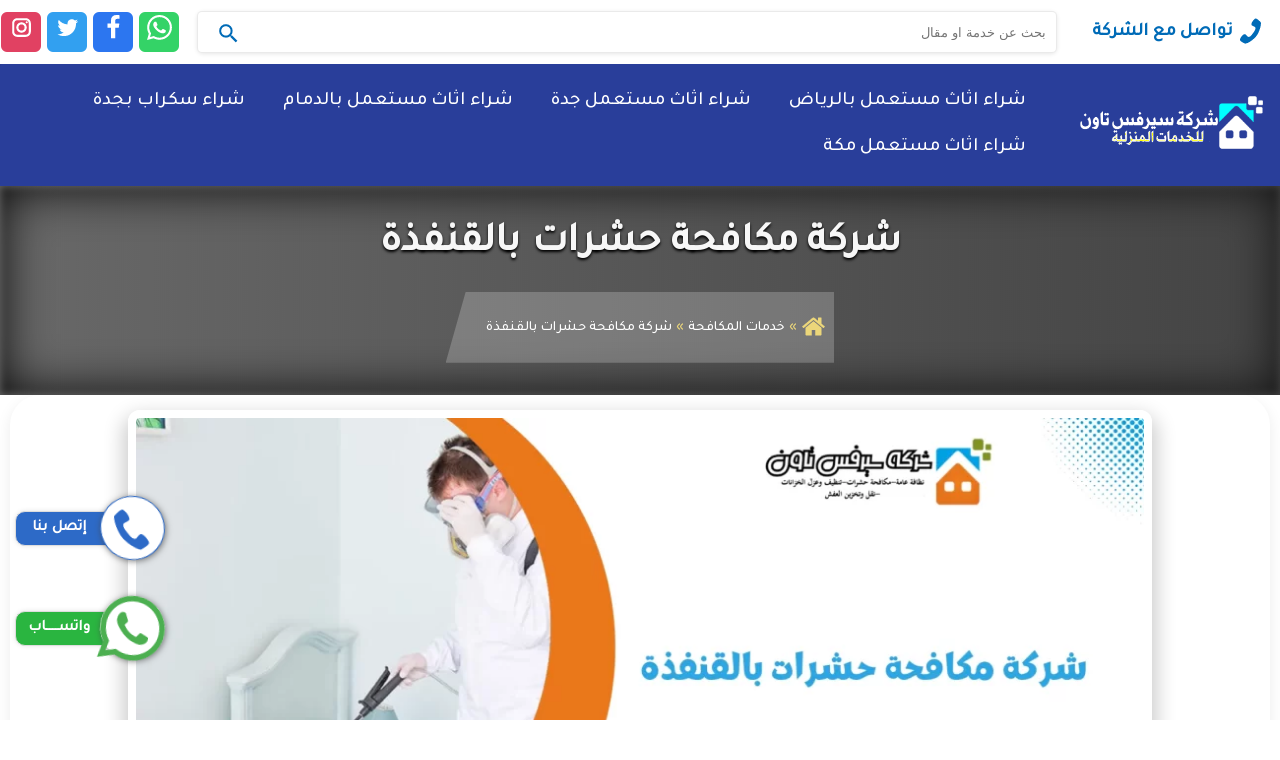

--- FILE ---
content_type: text/html; charset=UTF-8
request_url: https://service-town.com/%D8%B4%D8%B1%D9%83%D8%A9-%D9%85%D9%83%D8%A7%D9%81%D8%AD%D8%A9-%D8%AD%D8%B4%D8%B1%D8%A7%D8%AA-%D8%A8%D8%A7%D9%84%D9%82%D9%86%D9%81%D8%B0%D8%A9/
body_size: 20638
content:
<!DOCTYPE html>
<html dir="rtl" lang="ar" prefix="og: https://ogp.me/ns#">

<head>
	<meta name="google-site-verification" content="hrI2DIG2CVG-5QtLX5AHr_ax3i5lKY6dfj6CM1XWZGs" />
<meta content='شركة سيرفس تاون افضل شركات الخدمات المنزلية التي تقدم افضل الخدمات بأقل الأسعار
' property='og:description' />
<meta content='service-town.com' name='twitter:site' />
<meta content='شركة سيرفس تاون افضل شركات الخدمات المنزلية التي تقدم افضل الخدمات بأقل الأسعار
' name='twitter:description' />

	<meta name='description' content='شركة سيرفس تاون افضل شركات الخدمات المنزلية التي تقدم افضل الخدمات بأقل الأسعار' />
	<meta name="google-site-verification" content="Y4PS8QV5gamaJIdZCh7D3EBZLwP8BZ6b06tk_5F82nw" />
  <meta charset="UTF-8" />
<meta name="viewport" content="width=device-width" />
<title>شركة مكافحة حشرات بالقنفذة 0542006268 اتصل الان | شركة سيرفس تاون</title>
<link rel="profile" href="https://gmpg.org/xfn/11" />
<link rel="pingback" href="https://service-town.com/xmlrpc.php">
    

<title>شركة مكافحة حشرات بالقنفذة 0542006268 اتصل الان | شركة سيرفس تاون</title>
<meta name="description" content="توفر شركة مكافحة حشرات خدمات مكافحة حشرات ومكافحة الحشرات المنزلية وشركه مكافحة القوارض والحشرات ومكافحة بق الفراش و شركة مكافحة الوزغ بأقل الاسعار."/>
<meta name="robots" content="follow, index, max-snippet:-1, max-video-preview:-1, max-image-preview:large"/>
<link rel="canonical" href="https://service-town.com/%d8%b4%d8%b1%d9%83%d8%a9-%d9%85%d9%83%d8%a7%d9%81%d8%ad%d8%a9-%d8%ad%d8%b4%d8%b1%d8%a7%d8%aa-%d8%a8%d8%a7%d9%84%d9%82%d9%86%d9%81%d8%b0%d8%a9/" />
<meta property="og:locale" content="ar_AR" />
<meta property="og:type" content="article" />
<meta property="og:title" content="شركة مكافحة حشرات بالقنفذة 0542006268 اتصل الان | شركة سيرفس تاون" />
<meta property="og:description" content="توفر شركة مكافحة حشرات خدمات مكافحة حشرات ومكافحة الحشرات المنزلية وشركه مكافحة القوارض والحشرات ومكافحة بق الفراش و شركة مكافحة الوزغ بأقل الاسعار." />
<meta property="og:url" content="https://service-town.com/%d8%b4%d8%b1%d9%83%d8%a9-%d9%85%d9%83%d8%a7%d9%81%d8%ad%d8%a9-%d8%ad%d8%b4%d8%b1%d8%a7%d8%aa-%d8%a8%d8%a7%d9%84%d9%82%d9%86%d9%81%d8%b0%d8%a9/" />
<meta property="og:site_name" content="شركة سيرفس تاون" />
<meta property="article:tag" content="افضل شركة مكافحة حشرات" />
<meta property="article:tag" content="رقم شركة مكافحة حشرات" />
<meta property="article:tag" content="شركة تنظيف حشرات" />
<meta property="article:tag" content="شركة رش حشرات" />
<meta property="article:tag" content="شركه مكافحة القوارض والحشرات" />
<meta property="article:tag" content="مكافحة الافات والحشرات" />
<meta property="article:tag" content="مكافحة الحشرات" />
<meta property="article:tag" content="مكافحة الحشرات المنزلية" />
<meta property="article:section" content="خدمات المكافحة" />
<meta property="og:updated_time" content="2024-09-15T13:24:29+03:00" />
<meta property="og:image" content="https://service-town.com/wp-content/uploads/2020/03/شركة-مكافحة-حشرات-بالقنفذة.webp" />
<meta property="og:image:secure_url" content="https://service-town.com/wp-content/uploads/2020/03/شركة-مكافحة-حشرات-بالقنفذة.webp" />
<meta property="og:image:width" content="1640" />
<meta property="og:image:height" content="924" />
<meta property="og:image:alt" content="شركة مكافحة حشرات بالقنفذة" />
<meta property="og:image:type" content="image/webp" />
<meta property="article:published_time" content="2024-04-18T10:29:38+03:00" />
<meta property="article:modified_time" content="2024-09-15T13:24:29+03:00" />
<meta name="twitter:card" content="summary_large_image" />
<meta name="twitter:title" content="شركة مكافحة حشرات بالقنفذة 0542006268 اتصل الان | شركة سيرفس تاون" />
<meta name="twitter:description" content="توفر شركة مكافحة حشرات خدمات مكافحة حشرات ومكافحة الحشرات المنزلية وشركه مكافحة القوارض والحشرات ومكافحة بق الفراش و شركة مكافحة الوزغ بأقل الاسعار." />
<meta name="twitter:image" content="https://service-town.com/wp-content/uploads/2020/03/شركة-مكافحة-حشرات-بالقنفذة.webp" />
<script type="application/ld+json" class="rank-math-schema">{"@context":"https://schema.org","@graph":[{"@type":["Organization","Person"],"@id":"https://service-town.com/#person","name":"admin","url":"https://service-town.com","logo":{"@type":"ImageObject","@id":"https://service-town.com/#logo","url":"https://service-town.com/wp-content/uploads/2023/06/\u0644\u0648\u062c\u0648-\u0633\u064a\u0631\u0641\u0633-\u062a\u0627\u0648\u0646.webp","contentUrl":"https://service-town.com/wp-content/uploads/2023/06/\u0644\u0648\u062c\u0648-\u0633\u064a\u0631\u0641\u0633-\u062a\u0627\u0648\u0646.webp","caption":"\u0634\u0631\u0643\u0629 \u0633\u064a\u0631\u0641\u0633 \u062a\u0627\u0648\u0646","inLanguage":"ar","width":"600","height":"197"},"image":{"@id":"https://service-town.com/#logo"}},{"@type":"WebSite","@id":"https://service-town.com/#website","url":"https://service-town.com","name":"\u0634\u0631\u0643\u0629 \u0633\u064a\u0631\u0641\u0633 \u062a\u0627\u0648\u0646","publisher":{"@id":"https://service-town.com/#person"},"inLanguage":"ar"},{"@type":"ImageObject","@id":"https://service-town.com/wp-content/uploads/2020/03/\u0634\u0631\u0643\u0629-\u0645\u0643\u0627\u0641\u062d\u0629-\u062d\u0634\u0631\u0627\u062a-\u0628\u0627\u0644\u0642\u0646\u0641\u0630\u0629.webp","url":"https://service-town.com/wp-content/uploads/2020/03/\u0634\u0631\u0643\u0629-\u0645\u0643\u0627\u0641\u062d\u0629-\u062d\u0634\u0631\u0627\u062a-\u0628\u0627\u0644\u0642\u0646\u0641\u0630\u0629.webp","width":"1640","height":"924","caption":"\u0634\u0631\u0643\u0629 \u0645\u0643\u0627\u0641\u062d\u0629 \u062d\u0634\u0631\u0627\u062a \u0628\u0627\u0644\u0642\u0646\u0641\u0630\u0629","inLanguage":"ar"},{"@type":"BreadcrumbList","@id":"https://service-town.com/%d8%b4%d8%b1%d9%83%d8%a9-%d9%85%d9%83%d8%a7%d9%81%d8%ad%d8%a9-%d8%ad%d8%b4%d8%b1%d8%a7%d8%aa-%d8%a8%d8%a7%d9%84%d9%82%d9%86%d9%81%d8%b0%d8%a9/#breadcrumb","itemListElement":[{"@type":"ListItem","position":"1","item":{"@id":"https://service-town.com","name":"\u0627\u0644\u0631\u0626\u064a\u0633\u064a\u0629"}},{"@type":"ListItem","position":"2","item":{"@id":"https://service-town.com/category/%d8%ae%d8%af%d9%85%d8%a7%d8%aa-%d8%a7%d9%84%d9%85%d9%83%d8%a7%d9%81%d8%ad%d8%a9/","name":"\u062e\u062f\u0645\u0627\u062a \u0627\u0644\u0645\u0643\u0627\u0641\u062d\u0629"}},{"@type":"ListItem","position":"3","item":{"@id":"https://service-town.com/%d8%b4%d8%b1%d9%83%d8%a9-%d9%85%d9%83%d8%a7%d9%81%d8%ad%d8%a9-%d8%ad%d8%b4%d8%b1%d8%a7%d8%aa-%d8%a8%d8%a7%d9%84%d9%82%d9%86%d9%81%d8%b0%d8%a9/","name":"\u0634\u0631\u0643\u0629 \u0645\u0643\u0627\u0641\u062d\u0629 \u062d\u0634\u0631\u0627\u062a \u0628\u0627\u0644\u0642\u0646\u0641\u0630\u0629"}}]},{"@type":"WebPage","@id":"https://service-town.com/%d8%b4%d8%b1%d9%83%d8%a9-%d9%85%d9%83%d8%a7%d9%81%d8%ad%d8%a9-%d8%ad%d8%b4%d8%b1%d8%a7%d8%aa-%d8%a8%d8%a7%d9%84%d9%82%d9%86%d9%81%d8%b0%d8%a9/#webpage","url":"https://service-town.com/%d8%b4%d8%b1%d9%83%d8%a9-%d9%85%d9%83%d8%a7%d9%81%d8%ad%d8%a9-%d8%ad%d8%b4%d8%b1%d8%a7%d8%aa-%d8%a8%d8%a7%d9%84%d9%82%d9%86%d9%81%d8%b0%d8%a9/","name":"\u0634\u0631\u0643\u0629 \u0645\u0643\u0627\u0641\u062d\u0629 \u062d\u0634\u0631\u0627\u062a \u0628\u0627\u0644\u0642\u0646\u0641\u0630\u0629 0542006268 \u0627\u062a\u0635\u0644 \u0627\u0644\u0627\u0646 | \u0634\u0631\u0643\u0629 \u0633\u064a\u0631\u0641\u0633 \u062a\u0627\u0648\u0646","datePublished":"2024-04-18T10:29:38+03:00","dateModified":"2024-09-15T13:24:29+03:00","isPartOf":{"@id":"https://service-town.com/#website"},"primaryImageOfPage":{"@id":"https://service-town.com/wp-content/uploads/2020/03/\u0634\u0631\u0643\u0629-\u0645\u0643\u0627\u0641\u062d\u0629-\u062d\u0634\u0631\u0627\u062a-\u0628\u0627\u0644\u0642\u0646\u0641\u0630\u0629.webp"},"inLanguage":"ar","breadcrumb":{"@id":"https://service-town.com/%d8%b4%d8%b1%d9%83%d8%a9-%d9%85%d9%83%d8%a7%d9%81%d8%ad%d8%a9-%d8%ad%d8%b4%d8%b1%d8%a7%d8%aa-%d8%a8%d8%a7%d9%84%d9%82%d9%86%d9%81%d8%b0%d8%a9/#breadcrumb"}},{"@type":"Person","@id":"https://service-town.com/%d8%b4%d8%b1%d9%83%d8%a9-%d9%85%d9%83%d8%a7%d9%81%d8%ad%d8%a9-%d8%ad%d8%b4%d8%b1%d8%a7%d8%aa-%d8%a8%d8%a7%d9%84%d9%82%d9%86%d9%81%d8%b0%d8%a9/#author","name":"Service-Town","image":{"@type":"ImageObject","@id":"https://secure.gravatar.com/avatar/2e99d0b85773b8771168c498d785a07e0fa1c779fbe0280dc25b565dd8dbed8c?s=96&amp;d=mm&amp;r=g","url":"https://secure.gravatar.com/avatar/2e99d0b85773b8771168c498d785a07e0fa1c779fbe0280dc25b565dd8dbed8c?s=96&amp;d=mm&amp;r=g","caption":"Service-Town","inLanguage":"ar"},"sameAs":["https://service-town.com"]},{"@type":"Article","headline":"\u0634\u0631\u0643\u0629 \u0645\u0643\u0627\u0641\u062d\u0629 \u062d\u0634\u0631\u0627\u062a \u0628\u0627\u0644\u0642\u0646\u0641\u0630\u0629 0542006268 \u0627\u062a\u0635\u0644 \u0627\u0644\u0627\u0646 | \u0634\u0631\u0643\u0629 \u0633\u064a\u0631\u0641\u0633 \u062a\u0627\u0648\u0646","keywords":"\u0634\u0631\u0643\u0629 \u0645\u0643\u0627\u0641\u062d\u0629 \u062d\u0634\u0631\u0627\u062a \u0628\u0627\u0644\u0642\u0646\u0641\u0630\u0629","datePublished":"2024-04-18T10:29:38+03:00","dateModified":"2024-09-15T13:24:29+03:00","articleSection":"\u062e\u062f\u0645\u0627\u062a \u0627\u0644\u0645\u0643\u0627\u0641\u062d\u0629","author":{"@id":"https://service-town.com/%d8%b4%d8%b1%d9%83%d8%a9-%d9%85%d9%83%d8%a7%d9%81%d8%ad%d8%a9-%d8%ad%d8%b4%d8%b1%d8%a7%d8%aa-%d8%a8%d8%a7%d9%84%d9%82%d9%86%d9%81%d8%b0%d8%a9/#author","name":"Service-Town"},"publisher":{"@id":"https://service-town.com/#person"},"description":"\u062a\u0648\u0641\u0631 \u0634\u0631\u0643\u0629 \u0645\u0643\u0627\u0641\u062d\u0629 \u062d\u0634\u0631\u0627\u062a \u062e\u062f\u0645\u0627\u062a \u0645\u0643\u0627\u0641\u062d\u0629 \u062d\u0634\u0631\u0627\u062a \u0648\u0645\u0643\u0627\u0641\u062d\u0629 \u0627\u0644\u062d\u0634\u0631\u0627\u062a \u0627\u0644\u0645\u0646\u0632\u0644\u064a\u0629 \u0648\u0634\u0631\u0643\u0647 \u0645\u0643\u0627\u0641\u062d\u0629 \u0627\u0644\u0642\u0648\u0627\u0631\u0636 \u0648\u0627\u0644\u062d\u0634\u0631\u0627\u062a \u0648\u0645\u0643\u0627\u0641\u062d\u0629 \u0628\u0642 \u0627\u0644\u0641\u0631\u0627\u0634 \u0648 \u0634\u0631\u0643\u0629 \u0645\u0643\u0627\u0641\u062d\u0629 \u0627\u0644\u0648\u0632\u063a \u0628\u0623\u0642\u0644 \u0627\u0644\u0627\u0633\u0639\u0627\u0631.","name":"\u0634\u0631\u0643\u0629 \u0645\u0643\u0627\u0641\u062d\u0629 \u062d\u0634\u0631\u0627\u062a \u0628\u0627\u0644\u0642\u0646\u0641\u0630\u0629 0542006268 \u0627\u062a\u0635\u0644 \u0627\u0644\u0627\u0646 | \u0634\u0631\u0643\u0629 \u0633\u064a\u0631\u0641\u0633 \u062a\u0627\u0648\u0646","@id":"https://service-town.com/%d8%b4%d8%b1%d9%83%d8%a9-%d9%85%d9%83%d8%a7%d9%81%d8%ad%d8%a9-%d8%ad%d8%b4%d8%b1%d8%a7%d8%aa-%d8%a8%d8%a7%d9%84%d9%82%d9%86%d9%81%d8%b0%d8%a9/#richSnippet","isPartOf":{"@id":"https://service-town.com/%d8%b4%d8%b1%d9%83%d8%a9-%d9%85%d9%83%d8%a7%d9%81%d8%ad%d8%a9-%d8%ad%d8%b4%d8%b1%d8%a7%d8%aa-%d8%a8%d8%a7%d9%84%d9%82%d9%86%d9%81%d8%b0%d8%a9/#webpage"},"image":{"@id":"https://service-town.com/wp-content/uploads/2020/03/\u0634\u0631\u0643\u0629-\u0645\u0643\u0627\u0641\u062d\u0629-\u062d\u0634\u0631\u0627\u062a-\u0628\u0627\u0644\u0642\u0646\u0641\u0630\u0629.webp"},"inLanguage":"ar","mainEntityOfPage":{"@id":"https://service-town.com/%d8%b4%d8%b1%d9%83%d8%a9-%d9%85%d9%83%d8%a7%d9%81%d8%ad%d8%a9-%d8%ad%d8%b4%d8%b1%d8%a7%d8%aa-%d8%a8%d8%a7%d9%84%d9%82%d9%86%d9%81%d8%b0%d8%a9/#webpage"}}]}</script>


<style id='wp-img-auto-sizes-contain-inline-css' type='text/css'>
img:is([sizes=auto i],[sizes^="auto," i]){contain-intrinsic-size:3000px 1500px}
/*# sourceURL=wp-img-auto-sizes-contain-inline-css */
</style>
<link rel='stylesheet' id='structured-content-frontend-css' href='https://service-town.com/wp-content/plugins/structured-content/dist/blocks.style.build.css?ver=1.7.0' type='text/css' media='all' />
<style id='classic-theme-styles-inline-css' type='text/css'>
/*! This file is auto-generated */
.wp-block-button__link{color:#fff;background-color:#32373c;border-radius:9999px;box-shadow:none;text-decoration:none;padding:calc(.667em + 2px) calc(1.333em + 2px);font-size:1.125em}.wp-block-file__button{background:#32373c;color:#fff;text-decoration:none}
/*# sourceURL=/wp-includes/css/classic-themes.min.css */
</style>
<link rel='stylesheet' id='contact-form-7-css' href='https://service-town.com/wp-content/plugins/contact-form-7/includes/css/styles.css?ver=6.1.4' type='text/css' media='all' />
<link rel='stylesheet' id='contact-form-7-rtl-css' href='https://service-town.com/wp-content/plugins/contact-form-7/includes/css/styles-rtl.css?ver=6.1.4' type='text/css' media='all' />
<link rel='stylesheet' id='toc-screen-css' href='https://service-town.com/wp-content/plugins/table-of-contents-plus/screen.min.css?ver=2411.1' type='text/css' media='all' />
<link rel='stylesheet' id='cmplz-general-css' href='https://service-town.com/wp-content/plugins/complianz-gdpr/assets/css/cookieblocker.min.css?ver=1764846380' type='text/css' media='all' />
<link rel='stylesheet' id='hatem-basic-css' href='https://service-town.com/wp-content/themes/service-town_/assets/css/service-town.css' type='text/css' media='all' />
<link rel='stylesheet' id='hatem-contact-css' href='https://service-town.com/wp-content/themes/service-town_/assets/css/contact.css' type='text/css' media='all' />
<link rel='stylesheet' id='hatem-services-css' href='https://service-town.com/wp-content/themes/service-town_/assets/css/services.css' type='text/css' media='all' />
<link rel='stylesheet' id='hatem-allservices-css' href='https://service-town.com/wp-content/themes/service-town_/assets/css/allservices.css' type='text/css' media='all' />
<link rel="icon" href="https://service-town.com/wp-content/uploads/2023/06/cropped-لوجو-سيرفس-تاون-32x32.webp" sizes="32x32" />
<link rel="icon" href="https://service-town.com/wp-content/uploads/2023/06/cropped-لوجو-سيرفس-تاون-192x192.webp" sizes="192x192" />
<link rel="apple-touch-icon" href="https://service-town.com/wp-content/uploads/2023/06/cropped-لوجو-سيرفس-تاون-180x180.webp" />
<meta name="msapplication-TileImage" content="https://service-town.com/wp-content/uploads/2023/06/cropped-لوجو-سيرفس-تاون-270x270.webp" />

    <style>
    @font-face {
        font-family: 'Tajawal';

        font-style: normal;

        font-weight: 400;

        font-display: swap;

        src: url(https://service-town.com/wp-content/themes/service-town_/assets/css/Tajawal-Medium.woff2) format('woff2');

        unicode-range: U+0600-06FF, U+200C-200E, U+2010-2011, U+204F, U+2E41, U+FB50-FDFF, U+FE80-FEFC, U+0000-00FF, U+0131, U+0152-0153, U+02BB-02BC, U+02C6, U+02DA, U+02DC, U+2000-206F, U+2074, U+20AC, U+2122, U+2191, U+2193, U+2212, U+2215, U+FEFF, U+FFFD;
    }
    </style>

<style id='wp-block-heading-inline-css' type='text/css'>
h1:where(.wp-block-heading).has-background,h2:where(.wp-block-heading).has-background,h3:where(.wp-block-heading).has-background,h4:where(.wp-block-heading).has-background,h5:where(.wp-block-heading).has-background,h6:where(.wp-block-heading).has-background{padding:1.25em 2.375em}h1.has-text-align-left[style*=writing-mode]:where([style*=vertical-lr]),h1.has-text-align-right[style*=writing-mode]:where([style*=vertical-rl]),h2.has-text-align-left[style*=writing-mode]:where([style*=vertical-lr]),h2.has-text-align-right[style*=writing-mode]:where([style*=vertical-rl]),h3.has-text-align-left[style*=writing-mode]:where([style*=vertical-lr]),h3.has-text-align-right[style*=writing-mode]:where([style*=vertical-rl]),h4.has-text-align-left[style*=writing-mode]:where([style*=vertical-lr]),h4.has-text-align-right[style*=writing-mode]:where([style*=vertical-rl]),h5.has-text-align-left[style*=writing-mode]:where([style*=vertical-lr]),h5.has-text-align-right[style*=writing-mode]:where([style*=vertical-rl]),h6.has-text-align-left[style*=writing-mode]:where([style*=vertical-lr]),h6.has-text-align-right[style*=writing-mode]:where([style*=vertical-rl]){rotate:180deg}
/*# sourceURL=https://service-town.com/wp-includes/blocks/heading/style.min.css */
</style>
<style id='wp-block-paragraph-inline-css' type='text/css'>
.is-small-text{font-size:.875em}.is-regular-text{font-size:1em}.is-large-text{font-size:2.25em}.is-larger-text{font-size:3em}.has-drop-cap:not(:focus):first-letter{float:right;font-size:8.4em;font-style:normal;font-weight:100;line-height:.68;margin:.05em 0 0 .1em;text-transform:uppercase}body.rtl .has-drop-cap:not(:focus):first-letter{float:none;margin-right:.1em}p.has-drop-cap.has-background{overflow:hidden}:root :where(p.has-background){padding:1.25em 2.375em}:where(p.has-text-color:not(.has-link-color)) a{color:inherit}p.has-text-align-left[style*="writing-mode:vertical-lr"],p.has-text-align-right[style*="writing-mode:vertical-rl"]{rotate:180deg}
/*# sourceURL=https://service-town.com/wp-includes/blocks/paragraph/style.min.css */
</style>
<style id='global-styles-inline-css' type='text/css'>
:root{--wp--preset--aspect-ratio--square: 1;--wp--preset--aspect-ratio--4-3: 4/3;--wp--preset--aspect-ratio--3-4: 3/4;--wp--preset--aspect-ratio--3-2: 3/2;--wp--preset--aspect-ratio--2-3: 2/3;--wp--preset--aspect-ratio--16-9: 16/9;--wp--preset--aspect-ratio--9-16: 9/16;--wp--preset--color--black: #000000;--wp--preset--color--cyan-bluish-gray: #abb8c3;--wp--preset--color--white: #ffffff;--wp--preset--color--pale-pink: #f78da7;--wp--preset--color--vivid-red: #cf2e2e;--wp--preset--color--luminous-vivid-orange: #ff6900;--wp--preset--color--luminous-vivid-amber: #fcb900;--wp--preset--color--light-green-cyan: #7bdcb5;--wp--preset--color--vivid-green-cyan: #00d084;--wp--preset--color--pale-cyan-blue: #8ed1fc;--wp--preset--color--vivid-cyan-blue: #0693e3;--wp--preset--color--vivid-purple: #9b51e0;--wp--preset--gradient--vivid-cyan-blue-to-vivid-purple: linear-gradient(135deg,rgb(6,147,227) 0%,rgb(155,81,224) 100%);--wp--preset--gradient--light-green-cyan-to-vivid-green-cyan: linear-gradient(135deg,rgb(122,220,180) 0%,rgb(0,208,130) 100%);--wp--preset--gradient--luminous-vivid-amber-to-luminous-vivid-orange: linear-gradient(135deg,rgb(252,185,0) 0%,rgb(255,105,0) 100%);--wp--preset--gradient--luminous-vivid-orange-to-vivid-red: linear-gradient(135deg,rgb(255,105,0) 0%,rgb(207,46,46) 100%);--wp--preset--gradient--very-light-gray-to-cyan-bluish-gray: linear-gradient(135deg,rgb(238,238,238) 0%,rgb(169,184,195) 100%);--wp--preset--gradient--cool-to-warm-spectrum: linear-gradient(135deg,rgb(74,234,220) 0%,rgb(151,120,209) 20%,rgb(207,42,186) 40%,rgb(238,44,130) 60%,rgb(251,105,98) 80%,rgb(254,248,76) 100%);--wp--preset--gradient--blush-light-purple: linear-gradient(135deg,rgb(255,206,236) 0%,rgb(152,150,240) 100%);--wp--preset--gradient--blush-bordeaux: linear-gradient(135deg,rgb(254,205,165) 0%,rgb(254,45,45) 50%,rgb(107,0,62) 100%);--wp--preset--gradient--luminous-dusk: linear-gradient(135deg,rgb(255,203,112) 0%,rgb(199,81,192) 50%,rgb(65,88,208) 100%);--wp--preset--gradient--pale-ocean: linear-gradient(135deg,rgb(255,245,203) 0%,rgb(182,227,212) 50%,rgb(51,167,181) 100%);--wp--preset--gradient--electric-grass: linear-gradient(135deg,rgb(202,248,128) 0%,rgb(113,206,126) 100%);--wp--preset--gradient--midnight: linear-gradient(135deg,rgb(2,3,129) 0%,rgb(40,116,252) 100%);--wp--preset--font-size--small: 13px;--wp--preset--font-size--medium: 20px;--wp--preset--font-size--large: 36px;--wp--preset--font-size--x-large: 42px;--wp--preset--spacing--20: 0.44rem;--wp--preset--spacing--30: 0.67rem;--wp--preset--spacing--40: 1rem;--wp--preset--spacing--50: 1.5rem;--wp--preset--spacing--60: 2.25rem;--wp--preset--spacing--70: 3.38rem;--wp--preset--spacing--80: 5.06rem;--wp--preset--shadow--natural: 6px 6px 9px rgba(0, 0, 0, 0.2);--wp--preset--shadow--deep: 12px 12px 50px rgba(0, 0, 0, 0.4);--wp--preset--shadow--sharp: 6px 6px 0px rgba(0, 0, 0, 0.2);--wp--preset--shadow--outlined: 6px 6px 0px -3px rgb(255, 255, 255), 6px 6px rgb(0, 0, 0);--wp--preset--shadow--crisp: 6px 6px 0px rgb(0, 0, 0);}:where(.is-layout-flex){gap: 0.5em;}:where(.is-layout-grid){gap: 0.5em;}body .is-layout-flex{display: flex;}.is-layout-flex{flex-wrap: wrap;align-items: center;}.is-layout-flex > :is(*, div){margin: 0;}body .is-layout-grid{display: grid;}.is-layout-grid > :is(*, div){margin: 0;}:where(.wp-block-columns.is-layout-flex){gap: 2em;}:where(.wp-block-columns.is-layout-grid){gap: 2em;}:where(.wp-block-post-template.is-layout-flex){gap: 1.25em;}:where(.wp-block-post-template.is-layout-grid){gap: 1.25em;}.has-black-color{color: var(--wp--preset--color--black) !important;}.has-cyan-bluish-gray-color{color: var(--wp--preset--color--cyan-bluish-gray) !important;}.has-white-color{color: var(--wp--preset--color--white) !important;}.has-pale-pink-color{color: var(--wp--preset--color--pale-pink) !important;}.has-vivid-red-color{color: var(--wp--preset--color--vivid-red) !important;}.has-luminous-vivid-orange-color{color: var(--wp--preset--color--luminous-vivid-orange) !important;}.has-luminous-vivid-amber-color{color: var(--wp--preset--color--luminous-vivid-amber) !important;}.has-light-green-cyan-color{color: var(--wp--preset--color--light-green-cyan) !important;}.has-vivid-green-cyan-color{color: var(--wp--preset--color--vivid-green-cyan) !important;}.has-pale-cyan-blue-color{color: var(--wp--preset--color--pale-cyan-blue) !important;}.has-vivid-cyan-blue-color{color: var(--wp--preset--color--vivid-cyan-blue) !important;}.has-vivid-purple-color{color: var(--wp--preset--color--vivid-purple) !important;}.has-black-background-color{background-color: var(--wp--preset--color--black) !important;}.has-cyan-bluish-gray-background-color{background-color: var(--wp--preset--color--cyan-bluish-gray) !important;}.has-white-background-color{background-color: var(--wp--preset--color--white) !important;}.has-pale-pink-background-color{background-color: var(--wp--preset--color--pale-pink) !important;}.has-vivid-red-background-color{background-color: var(--wp--preset--color--vivid-red) !important;}.has-luminous-vivid-orange-background-color{background-color: var(--wp--preset--color--luminous-vivid-orange) !important;}.has-luminous-vivid-amber-background-color{background-color: var(--wp--preset--color--luminous-vivid-amber) !important;}.has-light-green-cyan-background-color{background-color: var(--wp--preset--color--light-green-cyan) !important;}.has-vivid-green-cyan-background-color{background-color: var(--wp--preset--color--vivid-green-cyan) !important;}.has-pale-cyan-blue-background-color{background-color: var(--wp--preset--color--pale-cyan-blue) !important;}.has-vivid-cyan-blue-background-color{background-color: var(--wp--preset--color--vivid-cyan-blue) !important;}.has-vivid-purple-background-color{background-color: var(--wp--preset--color--vivid-purple) !important;}.has-black-border-color{border-color: var(--wp--preset--color--black) !important;}.has-cyan-bluish-gray-border-color{border-color: var(--wp--preset--color--cyan-bluish-gray) !important;}.has-white-border-color{border-color: var(--wp--preset--color--white) !important;}.has-pale-pink-border-color{border-color: var(--wp--preset--color--pale-pink) !important;}.has-vivid-red-border-color{border-color: var(--wp--preset--color--vivid-red) !important;}.has-luminous-vivid-orange-border-color{border-color: var(--wp--preset--color--luminous-vivid-orange) !important;}.has-luminous-vivid-amber-border-color{border-color: var(--wp--preset--color--luminous-vivid-amber) !important;}.has-light-green-cyan-border-color{border-color: var(--wp--preset--color--light-green-cyan) !important;}.has-vivid-green-cyan-border-color{border-color: var(--wp--preset--color--vivid-green-cyan) !important;}.has-pale-cyan-blue-border-color{border-color: var(--wp--preset--color--pale-cyan-blue) !important;}.has-vivid-cyan-blue-border-color{border-color: var(--wp--preset--color--vivid-cyan-blue) !important;}.has-vivid-purple-border-color{border-color: var(--wp--preset--color--vivid-purple) !important;}.has-vivid-cyan-blue-to-vivid-purple-gradient-background{background: var(--wp--preset--gradient--vivid-cyan-blue-to-vivid-purple) !important;}.has-light-green-cyan-to-vivid-green-cyan-gradient-background{background: var(--wp--preset--gradient--light-green-cyan-to-vivid-green-cyan) !important;}.has-luminous-vivid-amber-to-luminous-vivid-orange-gradient-background{background: var(--wp--preset--gradient--luminous-vivid-amber-to-luminous-vivid-orange) !important;}.has-luminous-vivid-orange-to-vivid-red-gradient-background{background: var(--wp--preset--gradient--luminous-vivid-orange-to-vivid-red) !important;}.has-very-light-gray-to-cyan-bluish-gray-gradient-background{background: var(--wp--preset--gradient--very-light-gray-to-cyan-bluish-gray) !important;}.has-cool-to-warm-spectrum-gradient-background{background: var(--wp--preset--gradient--cool-to-warm-spectrum) !important;}.has-blush-light-purple-gradient-background{background: var(--wp--preset--gradient--blush-light-purple) !important;}.has-blush-bordeaux-gradient-background{background: var(--wp--preset--gradient--blush-bordeaux) !important;}.has-luminous-dusk-gradient-background{background: var(--wp--preset--gradient--luminous-dusk) !important;}.has-pale-ocean-gradient-background{background: var(--wp--preset--gradient--pale-ocean) !important;}.has-electric-grass-gradient-background{background: var(--wp--preset--gradient--electric-grass) !important;}.has-midnight-gradient-background{background: var(--wp--preset--gradient--midnight) !important;}.has-small-font-size{font-size: var(--wp--preset--font-size--small) !important;}.has-medium-font-size{font-size: var(--wp--preset--font-size--medium) !important;}.has-large-font-size{font-size: var(--wp--preset--font-size--large) !important;}.has-x-large-font-size{font-size: var(--wp--preset--font-size--x-large) !important;}
/*# sourceURL=global-styles-inline-css */
</style>
</head>

<body>
    <header>
        <div class="site-header">

    <div class="topbar"><div class="wrapper"><div class="phone">
<a href="tel:0542006268">
<span class="" aria-hidden="true">
<svg width="25" height="25" fill="#006bb7" role="img" focusable="false" aria-hidden="true" xmlns="http://www.w3.org/2000/svg" version="1.1" viewBox="0 0 512 512">
<path d="M352 320c-32 32-32 64-64 64s-64-32-96-64-64-64-64-96 32-32 64-64-64-128-96-128-96 96-96 96c0 64 65.75 193.75 128 256s192 128 256 128c0 0 96-64 96-96s-96-128-128-96z">
</path>
</svg> </span> تواصل مع الشركة</a></div><div id="search" class="search-wrapp center-txt"><form role="search" method="get" class="search-form" action="https://service-town.com/" accept-charset="UTF-8">
<label for="searchInput"><span class="screen-reader-text">البحث عن:</span></label>
<input id="searchInput" type="search" class="search-inputt" placeholder="بحث عن خدمة او مقال" name="s">
<button type="submit" class="search-submitt">
<svg class="search" xmlns="http://www.w3.org/2000/svg" width="25" height="25" fill="#006bb7" role="img" focusable="false" aria-hidden="true" viewBox="0 0 24 24"><path d="M15.5 14h-.79l-.28-.27A6.471 6.471 0 0 0 16 9.5 6.5 6.5 0 1 0 9.5 16c1.61 0 3.09-.59 4.23-1.57l.27.28v.79l5 4.99L20.49 19l-4.99-5zm-6 0C7.01 14 5 11.99 5 9.5S7.01 5 9.5 5 14 7.01 14 9.5 11.99 14 9.5 14z"></path></svg>
<span class="screen-reader-text">ابحث</span>
</button></form></div><div class="social-follow">
<a class="whatsapp" target="_blank" href="https://wa.me/+20">
<svg width="25" height="25" fill="#fff" role="img" focusable="false" aria-hidden="true" xmlns="http://www.w3.org/2000/svg" viewBox="0 0 24 24">
<path d="M.057 24l1.687-6.163c-1.041-1.804-1.588-3.849-1.587-5.946.003-6.556 5.338-11.891 11.893-11.891 3.181.001 6.167 1.24 8.413 3.488 2.245 2.248 3.481 5.236 3.48 8.414-.003 6.557-5.338 11.892-11.893 11.892-1.99-.001-3.951-.5-5.688-1.448l-6.305 1.654zm6.597-3.807c1.676.995 3.276 1.591 5.392 1.592 5.448 0 9.886-4.434 9.889-9.885.002-5.462-4.415-9.89-9.881-9.892-5.452 0-9.887 4.434-9.889 9.884-.001 2.225.651 3.891 1.746 5.634l-.999 3.648 3.742-.981zm11.387-5.464c-.074-.124-.272-.198-.57-.347-.297-.149-1.758-.868-2.031-.967-.272-.099-.47-.149-.669.149-.198.297-.768.967-.941 1.165-.173.198-.347.223-.644.074-.297-.149-1.255-.462-2.39-1.475-.883-.788-1.48-1.761-1.653-2.059-.173-.297-.018-.458.13-.606.134-.133.297-.347.446-.521.151-.172.2-.296.3-.495.099-.198.05-.372-.025-.521-.075-.148-.669-1.611-.916-2.206-.242-.579-.487-.501-.669-.51l-.57-.01c-.198 0-.52.074-.792.372s-1.04 1.016-1.04 2.479 1.065 2.876 1.213 3.074c.149.198 2.095 3.2 5.076 4.487.709.306 1.263.489 1.694.626.712.226 1.36.194 1.872.118.571-.085 1.758-.719 2.006-1.413.248-.695.248-1.29.173-1.414z">
</path>
</svg>
<span class="screen-reader-text">راسلنا عبر الواتساب</span> </a>
<a class="facebook" target="_blank" href="https://www.facebook.com/servicetown">
<svg class="facebook" xmlns="http://www.w3.org/2000/svg" width="25" height="25" fill="#fff" role="img" focusable="false" aria-hidden="true" viewBox="0 0 19 32"><path class="path1" d="M17.125 0.214v4.714h-2.804q-1.536 0-2.071 0.643t-0.536 1.929v3.375h5.232l-0.696 5.286h-4.536v13.554h-5.464v-13.554h-4.554v-5.286h4.554v-3.893q0-3.321 1.857-5.152t4.946-1.83q2.625 0 4.071 0.214z"></path></svg>                        <span class="screen-reader-text">تابعنا على فيسبوك</span> </a>
<a class="twitter" target="_blank" href="https://twitter.com/gHEIgDr1LOvUhR3?t=fQMVwSj76F1-EuHgPshBBw&s=07&fbclid=IwAR0yuQUyFp7AFHCwADQfFY6_nmhO3hGh5ferQT1oFrIw1GZvPMAFwFYlyGY">
<svg class="twitter" xmlns="http://www.w3.org/2000/svg" width="25" height="25" fill="#fff" role="img" focusable="false" aria-hidden="true" viewBox="0 0 24 24"><path d="M22.23,5.924c-0.736,0.326-1.527,0.547-2.357,0.646c0.847-0.508,1.498-1.312,1.804-2.27 c-0.793,0.47-1.671,0.812-2.606,0.996C18.324,4.498,17.257,4,16.077,4c-2.266,0-4.103,1.837-4.103,4.103 c0,0.322,0.036,0.635,0.106,0.935C8.67,8.867,5.647,7.234,3.623,4.751C3.27,5.357,3.067,6.062,3.067,6.814 c0,1.424,0.724,2.679,1.825,3.415c-0.673-0.021-1.305-0.206-1.859-0.513c0,0.017,0,0.034,0,0.052c0,1.988,1.414,3.647,3.292,4.023 c-0.344,0.094-0.707,0.144-1.081,0.144c-0.264,0-0.521-0.026-0.772-0.074c0.522,1.63,2.038,2.816,3.833,2.85 c-1.404,1.1-3.174,1.756-5.096,1.756c-0.331,0-0.658-0.019-0.979-0.057c1.816,1.164,3.973,1.843,6.29,1.843 c7.547,0,11.675-6.252,11.675-11.675c0-0.178-0.004-0.355-0.012-0.531C20.985,7.47,21.68,6.747,22.23,5.924z"></path></svg>                        <span class="screen-reader-text">تابعنا على تويتر</span> </a>
<a class="instgram" target="_blank" href="#">
<svg class="instagram" xmlns="http://www.w3.org/2000/svg" width="25" height="25" fill="#fff" role="img" focusable="false" aria-hidden="true" viewBox="0 0 24 24"><path d="M 8 3 C 5.243 3 3 5.243 3 8 L 3 16 C 3 18.757 5.243 21 8 21 L 16 21 C 18.757 21 21 18.757 21 16 L 21 8 C 21 5.243 18.757 3 16 3 L 8 3 z M 8 5 L 16 5 C 17.654 5 19 6.346 19 8 L 19 16 C 19 17.654 17.654 19 16 19 L 8 19 C 6.346 19 5 17.654 5 16 L 5 8 C 5 6.346 6.346 5 8 5 z M 17 6 A 1 1 0 0 0 16 7 A 1 1 0 0 0 17 8 A 1 1 0 0 0 18 7 A 1 1 0 0 0 17 6 z M 12 7 C 9.243 7 7 9.243 7 12 C 7 14.757 9.243 17 12 17 C 14.757 17 17 14.757 17 12 C 17 9.243 14.757 7 12 7 z M 12 9 C 13.654 9 15 10.346 15 12 C 15 13.654 13.654 15 12 15 C 10.346 15 9 13.654 9 12 C 9 10.346 10.346 9 12 9 z"></path></svg>                        <span class="screen-reader-text">تابعنا على انستجرام</span> </a></div></div></div></div>

        <div class="menubar-section">

            <div class="wrapper">
                <div class="row bar-align">
                    <button type="button" class="sidebar-open">
                        <svg class="menu" xmlns="http://www.w3.org/2000/svg" width="24" height="24" fill="#ebd67a" role="img" focusable="false" aria-hidden="true" viewBox="0 0 24 24"> <path d="M3 18h18v-2H3v2zm0-5h18v-2H3v2zm0-7v2h18V6H3z"></path></svg>                        <span class="screen-reader">القائمة</span>
                    </button>
                    <div class="site-branding">
                            <a href="https://service-town.com/" rel="home" class="site-logo">
                                <img width="220" height="220" src="https://service-town.com/wp-content/themes/service-town_/assets/img/logo2.webp"
                                    srcset="https://service-town.com/wp-content/themes/service-town_/assets/img/logo2.webp 1x, https://service-town.com/wp-content/themes/service-town_/assets/img/logo2.webp 2x"
                                    sizes="(max-width: 300px) 100vw, 300px" alt="شركة سيرفس تاون  للنظافة والصيانة">
                            
                                </a>
                             
                        </div>
                    <div class="main-nav">
                        <nav id="primary-menu" class="main-navigation" aria-label="Main Menu">
                            <button type="button" class="sidebar-close">
                                <svg class="close" xmlns="http://www.w3.org/2000/svg" width="24" height="24" fill="#fff" role="img" focusable="false" aria-hidden="true" viewBox="0 0 24 24"> <path d="M19 6.41L17.59 5 12 10.59 6.41 5 5 6.41 10.59 12 5 17.59 6.41 19 12 13.41 17.59 19 19 17.59 13.41 12z"></path></svg>                                <span class="screen-reader">اغلاق القائمة</span>
                            </button>
                            <ul class="menu-items">
<li>
<a target="_blank" href="https://service-town.com/buying-used-furniture-in-riyadh/">شراء اثاث مستعمل بالرياض</a></li>

<li>
<a target="_blank" href="https://service-town.com/%d8%b4%d8%b1%d8%a7%d8%a1-%d8%a7%d8%ab%d8%a7%d8%ab-%d9%85%d8%b3%d8%aa%d8%b9%d9%85%d9%84-%d8%ac%d8%af%d8%a9/">شراء اثاث مستعمل جدة</a></li>

<li>
<a target="_blank" href="https://service-town.com/used-furniture-buying-dammam/">شراء اثاث مستعمل بالدمام</a></li>

<li>
<a target="_blank" href="https://service-town.com/%d8%b4%d8%b1%d8%a7%d8%a1-%d8%b3%d9%83%d8%b1%d8%a7%d8%a8-%d8%a8%d8%ac%d8%af%d8%a9/">شراء سكراب بجدة</a></li>

<li>
<a target="_blank" href="https://service-town.com/%d8%b4%d8%b1%d8%a7%d8%a1-%d8%a3%d8%ab%d8%a7%d8%ab-%d9%85%d8%b3%d8%aa%d8%b9%d9%85%d9%84-%d8%a8%d9%85%d9%83%d8%a9/">شراء اثاث مستعمل مكة</a></li>
</ul>                        </nav>
                    </div>
                  
                </div>
            
            </div>
         
        </div>
        <div id="search" class="search-wrap">
<form role="search" method="get" class="search-form" action="https://service-town.com/" accept-charset="UTF-8">
            <label for="searchfield"><span class="screen-reader">ابحث في شركة سيرفس تاون  </span></label>
            <input id="searchfield" type="search" class="search-field" placeholder="بحث عن خدمة ( تنظيف , مكافحة ,الخ .. )" name="s" />
                <button type="submit" class="search-submit">
                    <svg class="search" xmlns="http://www.w3.org/2000/svg" width="20" height="20" fill="#6a4797" role="img" focusable="false" aria-hidden="true" viewBox="0 0 24 24"> <path  fill-rule="evenodd" d="M19.466,17.502 L23.589,21.625 C24.131,22.167 24.131,23.046 23.589,23.589 C23.047,24.130 22.167,24.131 21.625,23.589 L17.502,19.464 C17.100,19.062 16.998,18.475 17.193,17.977 L16.412,17.196 C12.546,20.652 6.588,20.526 2.876,16.815 C-0.966,12.972 -0.966,6.718 2.876,2.875 C6.719,-0.968 12.973,-0.968 16.816,2.875 C20.527,6.585 20.654,12.545 17.197,16.411 L17.978,17.192 C18.477,16.998 19.064,17.101 19.466,17.502 ZM15.638,4.054 C12.444,0.859 7.248,0.859 4.054,4.054 C0.860,7.247 0.860,12.443 4.054,15.637 C7.248,18.830 12.444,18.830 15.638,15.637 C18.832,12.444 18.832,7.247 15.638,4.054 ZM2.912,10.785 C2.775,8.831 3.524,6.726 5.133,5.117 C6.722,3.530 8.790,2.778 10.721,2.889 C9.016,3.519 7.395,4.532 6.000,5.928 C4.568,7.360 3.539,9.030 2.912,10.785 Z"/></svg>                    <span class="screen-reader">ابحث</span>
                </button>
        </form></div>

    </header>



            <div class="image-postion">

            <div class="images">
            </div>
            <div class="container">
                    <div class="up-top-titel-kd">
                        <div class="top-titel-kd">

                        <h1 class="ti-singel">شركة مكافحة حشرات بالقنفذة</h1>
                        
                        </div>
                        <div class="breadcrumbs"><ol><li><a href="https://service-town.com/" title="عودة إلى الصفحة الرئيسية"><svg class="home" xmlns="http://www.w3.org/2000/svg" width="25" height="25" fill="#ebd67a" role="img" focusable="false" aria-hidden="true" viewBox="0 0 512 512"> <path d="m421 283l0 138c0 5-2 9-6 12c-3 4-8 6-13 6l-109 0l0-110l-74 0l0 110l-109 0c-5 0-10-2-13-6c-4-3-6-7-6-12l0-138c0 0 0 0 1 0c0-1 0-1 0-1l164-136l164 136c0 0 1 1 1 1z m63-19l-17 21c-2 2-4 3-6 3l-1 0c-3 0-5-1-6-2l-198-165l-198 165c-2 2-4 2-7 2c-2 0-4-1-6-3l-17-21c-2-2-2-4-2-7c0-3 1-5 3-6l205-171c6-5 14-8 22-8c8 0 16 3 22 8l69 58l0-56c0-2 1-5 3-6c2-2 4-3 7-3l54 0c3 0 5 1 7 3c2 1 3 4 3 6l0 117l62 52c2 1 3 3 3 6c0 3 0 5-2 7z"></path></svg></a></li><li><a href="https://service-town.com/category/%d8%ae%d8%af%d9%85%d8%a7%d8%aa-%d8%a7%d9%84%d9%85%d9%83%d8%a7%d9%81%d8%ad%d8%a9/" >خدمات المكافحة</a></li><li><span class="current">شركة مكافحة حشرات بالقنفذة</span></li></ol></div>                        
                    </div>
                

            </div>
        
           
            </div>
       
    

<main id="main" class="main-content">

        <article id="content" class="services-page">
        <div class="container">
            <div class="row">
                <div class="services-content">
                                        <div class="content-thumbnail txtcenter">
                        <img width="1024" height="577" src="https://service-town.com/wp-content/uploads/2020/03/شركة-مكافحة-حشرات-بالقنفذة-1024x577.webp"  alt="شركة مكافحة حشرات بالقنفذة" decoding="async" fetchpriority="high" srcset="https://service-town.com/wp-content/uploads/2020/03/شركة-مكافحة-حشرات-بالقنفذة-1024x577.webp 1024w, https://service-town.com/wp-content/uploads/2020/03/شركة-مكافحة-حشرات-بالقنفذة-300x169.webp 300w, https://service-town.com/wp-content/uploads/2020/03/شركة-مكافحة-حشرات-بالقنفذة-768x433.webp 768w, https://service-town.com/wp-content/uploads/2020/03/شركة-مكافحة-حشرات-بالقنفذة-1536x865.webp 1536w, https://service-town.com/wp-content/uploads/2020/03/شركة-مكافحة-حشرات-بالقنفذة.webp 1640w" sizes="(max-width: 1024px) 100vw, 1024px" />                    </div>
                                        
<div id="toc_container" class="toc_light_blue have_bullets"><p class="toc_title">جدول المحتويات</p><ul class="toc_list"><li><a href="#-"><span class="toc_number toc_depth_1">1</span> شركة مكافحة حشرات بالقنفذة</a><ul><li><a href="#--2"><span class="toc_number toc_depth_2">1.1</span> شركة رش حشرات بالقنفذة</a></li><li><a href="#--3"><span class="toc_number toc_depth_2">1.2</span> شركة لرش المبيدات بالقنفذة</a></li><li><a href="#--4"><span class="toc_number toc_depth_2">1.3</span> شركة حشرات بالقنفذة</a></li><li><a href="#--5"><span class="toc_number toc_depth_2">1.4</span> شركة مبيد حشرات بالقنفذة</a></li><li><a href="#--6"><span class="toc_number toc_depth_2">1.5</span> شركة بخ حشرات بالقنفذة</a></li><li><a href="#--7"><span class="toc_number toc_depth_2">1.6</span> شركة تنظيف حشرات بالقنفذة</a></li><li><a href="#--8"><span class="toc_number toc_depth_2">1.7</span> شركة مبيدات حشرية بالقنفذة</a></li><li><a href="#--9"><span class="toc_number toc_depth_2">1.8</span> مكافحة الحشرات المنزلية بالقنفذة</a></li><li><a href="#--10"><span class="toc_number toc_depth_2">1.9</span> شركه مكافحة القوارض والحشرات بالقنفذة</a></li><li><a href="#--11"><span class="toc_number toc_depth_2">1.10</span> شركة رش الصراصير بالقنفذة</a></li><li><a href="#--12"><span class="toc_number toc_depth_2">1.11</span> شركة مكافحة بق الفراش بالقنفذة</a></li><li><a href="#--13"><span class="toc_number toc_depth_2">1.12</span> شركة مكافحة الوزغ بالقنفذة</a></li><li><a href="#--14"><span class="toc_number toc_depth_2">1.13</span> شركة مكافحة النمل الابيض بالقنفذة</a></li><li><a href="#--15"><span class="toc_number toc_depth_2">1.14</span> رقم مكافحة الحشرات بالقنفذة</a></li><li><a href="#--16"><span class="toc_number toc_depth_2">1.15</span> اسعار شركات رش الحشرات بالقنفذة</a></li></ul></li></ul></div>
<h2 class="wp-block-heading has-text-align-center"><span id="-">شركة مكافحة حشرات بالقنفذة</span></h2><p>شركة مكافحة حشرات بالقنفذة هي شركة متخصصة في مجال مكافحة الحشرات والقوارض بجودة عالية وبأسعار منافسة، تعتبر شركة سيرفس تاون واحدة من أفضل الشركات في هذا المجال في القنفذة، تتميز الشركة بفريق عمل مؤهل ومدرب تدريبا عاليا، الذي يعمل بجد واجتهاد لضمان راحة العملاء وحمايتهم من الآفات والحشرات الضارة، كما تستخدم الشركة أحدث التقنيات والمواد المبيدة الآمنة لصحة الإنسان والبيئة، وتلتزم بالمعايير الصحية والبيئية العالمية في أداء عملها.</p><h3 class="wp-block-heading"><span id="--2">شركة رش حشرات بالقنفذة</span></h3><p>تعمل شركة رش حشرات بالقنفذة على تقديم خدماتها بأفضل الطرق العلمية والاحترافية للقضاء على جميع أنواع الحشرات الضارة.</p><p>وذلك من خلال استخدام مبيدات آمنة وفعالة تساعد في الحفاظ على البيئة وصحة الإنسان.</p><p>تتميز شركة رش حشرات بالقنفذة بفريق عمل مدرب ومؤهل يمتلك المعرفة والخبرة الكافية في مجال مكافحة الحشرات.</p><p>بالإضافة إلى ذلك، تهتم شركة مكافحة حشرات بالقنفذة بتقديم خدماتها بأسعار مناسبة ومنافسة لتلبية احتياجات جميع العملاء، كما تضمن جودة الخدمة ورضا العميل في كل مرة.</p><p>يعد التعاقد مع شركة رش حشرات هو الحل الأمثل للتخلص من مشكلة الحشرات والحفاظ على نظافة وصحة المنزل أو المكان.</p><h3 class="wp-block-heading"><span id="--3">شركة لرش المبيدات بالقنفذة</span></h3><p>تعتبر شركة لرش المبيدات بالقنفذة واحدة من الشركات الرائدة في مجال خدمات مكافحة الآفات ورش المبيدات في المملكة العربية السعودية.</p><p>تتميز شركة لرش المبيدات بالقنفذة بفريق عمل مدرب ومؤهل يتمتع بالمهارة والخبرة اللازمة في مكافحة الحشرات والقوارض بطرق آمنة وفعالة.</p><p>كما تهتم الشركة بتوفير أحدث التقنيات والمعدات لضمان تقديم خدمات متميزة وموثوقة للعملاء.</p><p>تعتمد شركة مكافحة حشرات بالقنفذة على مبيدات آمنة وفعالة تستخدم بحرفية عالية وبجرعات محددة لضمان التخلص من الحشرات بشكل نهائي دون أي آثار سلبية على الصحة العامة أو البيئة.</p><h3 class="wp-block-heading"><span id="--4">شركة حشرات بالقنفذة</span></h3><p>تعتبر شركة حشرات بالقنفذة واحدة من أفضل الشركات التي تخدم سكان المدينة في التخلص من جميع أنواع الحشرات الضارة.</p><p>فهي تقدم خدماتها بجودة عالية وبأسعار معقولة، مما جعلها الخيار الأول للعديد من الأفراد والشركات.</p><p>وتعتمد شركة مكافحة حشرات بالقنفذة في عملها على استخدام أحدث التقنيات والمواد الكيميائية الآمنة للإنسان والبيئة، مما يضمن إزالة الحشرات بشكل فعال ودائم.</p><p>توفر شركة حشرات بالقنفذة خدماتها على مدار الساعة وطوال أيام الأسبوع، لتلبية احتياجات العملاء في أي وقت وأي مكان.</p><h3 class="wp-block-heading"><span id="--5">شركة مبيد حشرات بالقنفذة</span></h3><p>شركة مبيد حشرات بالقنفذة هي شركة رائدة في مجال مكافحة الآفات والحشرات، تُعتبر شركة سيرفس تاون من أفضل الشركات في هذا المجال.</p><p>تقوم الشركة بتوفير خدمات متميزة واحترافية للعملاء في مدينة القنفذة والمناطق المجاورة.</p><p>تعتبر شركة مبيد حشرات بالقنفذة من الشركات الموثوق بها والتي تتميز بالجودة في الخدمات التي تقدمها.</p><p>تتميز شركة مكافحة حشرات بالقنفذة بفريق عمل محترف ومدرب على أعلى مستوى، ويستخدمون أحدث التقنيات والمعدات في مكافحة الحشرات.</p><p>بالإضافة إلى ذلك، تستخدم الشركة مبيدات حشرية آمنة وفعالة للقضاء على الحشرات دون تأثير على صحة الإنسان أو الحيوان.</p><h3 class="wp-block-heading"><span id="--6">شركة بخ حشرات بالقنفذة</span></h3><p>تتميز شركة بخ حشرات بالقنفذة بأنها تستخدم أحدث التقنيات والمعدات الحديثة في مجال مكافحة الحشرات، مما يجعلها قادرة على التعامل مع أي نوع من الحشرات بفعالية وكفاءة عالية.</p><p>كما تضم شركة مكافحة حشرات بالقنفذة فريقاً متخصصاً وذو خبرة عالية في مجال مكافحة الحشرات، الذين يستطيعون تقديم حلول فعالة ومناسبة للعملاء.</p><p>كما تتميز الشركة بأنها تستخدم مواد آمنة وبيئية في عمليات مكافحة الحشرات، مما يحافظ على صحة الإنسان والبيئة.</p><p>بالإضافة إلى ذلك، تهتم شركة بخ حشرات بالقنفذة بتقديم خدمات ما بعد البيع، حيث تقوم بمتابعة ومراقبة العملاء بشكل دوري للتأكد من فعالية الحلول التي تم تقديمها.</p><h3 class="wp-block-heading"><span id="--7">شركة تنظيف حشرات بالقنفذة</span></h3><p>تعتبر شركة تنظيف حشرات بالقنفذة واحدة من أفضل الشركات في مجال مكافحة الحشرات في المملكة العربية السعودية.</p><p>حيث تقدم خدمات متميزة وفعالة للقضاء على جميع أنواع الحشرات بطرق مبتكرة وآمنة للصحة العامة.</p><p>تتميز شركة تنظيف حشرات بالقنفذة بفريق عمل مدرب ومؤهل للقيام بعملية مكافحة الحشرات بكفاءة عالية، حيث يتم توفير التدريب المستمر للموظفين للحفاظ على مستوى عالي من الخدمة.</p><p>كما تستخدم شركة مكافحة حشرات بالقنفذة أحدث التقنيات والمواد الكيميائية الآمنة والفعالة في عمليات المكافحة.</p><h3 class="wp-block-heading"><span id="--8">شركة مبيدات حشرية بالقنفذة</span></h3><p>تعمل شركة مبيدات حشرية بالقنفذة بمنهجية علمية وشاملة في مجال مكافحة الآفات، حيث تبدأ بتشخيص المشكلة وتحديد نوع الحشرة ومدى انتشارها، ثم تقوم بتطبيق الإجراءات اللازمة للقضاء عليها ومنع عودتها مرة أخرى.</p><p>تهدف شركة مبيدات حشرية بالقنفذة إلى توفير بيئة نظيفة وصحية للعملاء والمجتمعات التي تخدمها.</p><p>وتسعى جاهدة لتحقيق هذا الهدف من خلال تقديم خدمات متخصصة وفعالة في مجال مكافحة الآفات.</p><p>بالاعتماد على خبرة وكفاءة العاملين في الشركة، يمكن للعملاء الاعتماد على شركة مكافحة حشرات بالقنفذة في حل مشاكلهم المتعلقة بالحشرات والآفات بشكل سريع وفعال.</p><p>وتعتبر الشركة خيارًا مثاليًا للأفراد والشركات الذين يبحثون عن حلول مبتكرة وموثوقة في مجال مكافحة الحشرات.</p><h3 class="wp-block-heading"><span id="--9">مكافحة الحشرات المنزلية بالقنفذة</span></h3><p>تقوم شركتنا شركة سيرفس تاون بتقديم خدمة مكافحة الحشرات المنزلية بالقنفذة بشكل شامل وفعال.</p><p>نستخدم المواد الكيميائية ذات جودة عالية لضمان القضاء الكامل على الحشرات والتخلص منها نهائياً.</p><p>كما نقدم خدمات استشارية لعملائنا لتجنب انتشار الحشرات وتكرار ظهورها في المستقبل.</p><p>نحن شركة مكافحة حشرات بالقنفذة نقدم حلول مبتكرة ومتكاملة للقضاء على الحشرات بشكل نهائي ومنع عودتها مرة أخرى.</p><p>نحن نضمن لكم جودة الخدمة، وفعالية النتائج، والاعتمادية في العمل، فلا تتردد في الاتصال بنا للحصول على خدمة ممتازة ومكافحة الحشرات بشكل نهائي.</p><h3 class="wp-block-heading"><span id="--10">شركه مكافحة القوارض والحشرات بالقنفذة</span></h3><p>تعتبر شركه مكافحة القوارض والحشرات بالقنفذة <a href="https://service-town.com/">سيرفس تاون</a> واحدة من أبرز الشركات في مجال مكافحة الحشرات والقوارض.</p><p>تقدم الشركة خدمات متنوعة وشاملة للتخلص من جميع أنواع الحشرات والقوارض التي تهدد صحة الإنسان.</p><p>تتميز شركة سيرفس تاون بفريق عمل مؤهل ومدرب تدريباً عالياً، وباستخدام أحدث التقنيات والمعدات في مكافحة الحشرات والقوارض.</p><p>مما يجعلها الخيار الأمثل للأفراد والشركات التي تبحث عن حلول فعالة وموثوقة لمشكلة الحشرات والقوارض.</p><p>كما تهتم شركة مكافحة حشرات بالقنفذة بالاستجابة السريعة لحالات الطوارئ ومعالجة المشاكل في أقرب وقت ممكن.</p><h3 class="wp-block-heading"><span id="--11">شركة رش الصراصير بالقنفذة</span></h3><p>تقدم شركة رش الصراصير بالقنفذة خدمات عالية الجودة وفعالة في التخلص من الصراصير والحفاظ على بيئة نظيفة وصحية للعملاء.</p><p>تعتمد الشركة على أحدث التقنيات والمبيدات الآمنة للبشر والبيئة للقضاء على الصراصير بشكل دائم.</p><p>يتميز فريق العمل في شركة رش الصراصير بالكفاءة والاحترافية في أداء مهامهم.</p><p>كما يتم توفير برامج وخطط علاجية مخصصة لكل عميل حسب احتياجاته ومتطلباته.</p><p>كما تلتزم الشركة بالتزاماتها تجاه البيئة وتستخدم مواد آمنة وصديقة للبيئة في عمليات الرش.</p><p>بالإضافة إلى ذلك، تقدم شركة رش الصراصير بالقنفذة خدماتها على مدار الساعة وطوال أيام الأسبوع لضمان تلبية احتياجات العملاء في أي وقت وبأسرع وقت ممكن.</p><h3 class="wp-block-heading"><span id="--12">شركة مكافحة بق الفراش بالقنفذة</span></h3><p>تبرز شركة مكافحة بق الفراش بالقنفذة كواحدة من الجهات المتخصصة في التعامل مع هذه المشكلة بكفاءة واحترافية.</p><p>تأسست شركة مكافحة بق الفراش بالقنفذة بغرض تقديم الخدمات المتميزة في مجال مكافحة الحشرات بشكل عام وبق الفراش بشكل خاص.</p><p>حيث تضع الشركة جودة الخدمة وسلامة العملاء في مقدمة أولوياتها. وتتميز هذه الشركة بعدة جوانب تجعلها الخيار الأمثل للأفراد والمؤسسات الراغبة في التخلص من مشكلة بق الفراش بشكل نهائي.</p><p>أحد أهم مميزات شركة مكافحة حشرات بالقنفذة هو استخدامها لأحدث التقنيات والمواد الكيميائية الآمنة والفعّالة في عمليات المكافحة.</p><p>فهي تتبنى أساليب حديثة في التعامل مع البق الفراش، مما يضمن القضاء الفعّال عليه دون التسبب في ضرر للبيئة أو لصحة الإنسان.</p><h3 class="wp-block-heading"><span id="--13">شركة مكافحة الوزغ بالقنفذة</span></h3><p>تعتبر شركة مكافحة الوزغ بالقنفذة من الشركات المتميزة في هذا المجال، حيث تقدم خدمات متميزة وفعالة في التخلص من الوزغ.</p><p>تعمل الشركة بأحدث الأساليب والتقنيات في مجال مكافحة الوزغ، مما يجعلها الخيار الأمثل للأفراد والشركات.</p><p>تتضمن خدمات شركة مكافحة الوزغ بالقنفذة عدة خطوات منها التحديد والتقييم الأولي لمدى انتشار الوزغ في المبنى، ومن ثم وضع الخطة المناسبة للتخلص منه بشكل نهائي وفعال.</p><p>تستخدم الشركة مبيدات آمنة وفعالة في مكافحة الوزغ دون الحاجة إلى إخلاء المبنى أو تعطيل الأنشطة اليومية.</p><p>باختصار، تعتبر شركة مكافحة حشرات بالقنفذة خياراً ممتازاً للأفراد والشركات الذين يعانون من مشكلة وجود الوزغ في المباني.</p><h3 class="wp-block-heading"><span id="--14">شركة مكافحة النمل الابيض بالقنفذة</span></h3><p>تتميز شركة مكافحة النمل الأبيض بالقنفذة بخبرتها الطويلة في مجال مكافحة الآفات والحشرات، وتقديم حلول فعالة ومبتكرة للعملاء.</p><p>تعمل الشركة بجدية واجتهاد للقضاء على النمل الأبيض والحفاظ على سلامة المنازل والمباني.</p><p>تتبنى الشركة أساليب مبتكرة في مكافحة النمل الأبيض، مع التركيز على استخدام المواد الآمنة والفعالة للبيئة والأفراد.</p><p>كما تعتمد الشركة على فريق عمل مدرب ومتخصص في مجال مكافحة الحشرات، ويقدمون خدماتهم بكفاءة عالية ودقة في التنفيذ.</p><p>تسعى الشركة دائماً لتحقيق رضا العملاء وتقديم خدمات عالية الجودة بأسعار تنافسية.</p><p>تعتبر الشركة الخيار الأمثل للعملاء الساعين للتخلص من مشكلة النمل الأبيض بشكل فعال وآمن.</p><h3 class="wp-block-heading"><span id="--15">رقم مكافحة الحشرات بالقنفذة</span></h3><p>إذا كنت تعيش في منطقة القنفذة وتعاني من مشكلة الحشرات في منزلك، فلا داعي للقلق بعد الآن.</p><p>فشركتنا لمكافحة الحشرات تقدم لك خدمة ممتازة وفعالة للتخلص من جميع أنواع الحشرات بسرعة وكفاءة.</p><p>رقم مكافحة الحشرات بالقنفذة هو رقم شركتنا والذي يوفر لك العديد من الخدمات المختلفة لمكافحة الحشرات بشكل شامل.</p><p>تتميز شركتنا بفريق عمل متخصص ومدرب جيدًا على كيفية التعامل مع جميع أنواع الحشرات بشكل فعال.</p><p>كما أن لدينا الخبرة اللازمة والمعدات اللازمة لإنجاز العمل بكفاءة وسرعة.</p><p>إذا كنت بحاجة إلى خدمة مكافحة الحشرات في القنفذة، فلا تتردد في الاتصال بنا على الرقم المخصص لدينا.</p><p>حيث سيقوم فريقنا بالتواصل معك في أقرب وقت ممكن لتحديد موعد مناسب لزيارة منزلك وتقديم الخدمة المناسبة والمناسبة لك.</p><h3 class="wp-block-heading"><span id="--16">اسعار شركات رش الحشرات بالقنفذة</span></h3><p>اسعار شركات رش الحشرات بالقنفذة من أهم العوامل التي ينبغي مراعاتها عند اختيار شركة لتنفيذ هذه الخدمة.</p><p>وتعتبر شركة سيرفس تاون أحد الشركات التي تقدم أسعاراً معقولة ومناسبة لجميع العملاء.</p><p>تتفاوت اسعار شركات رش الحشرات بالقنفذة حسب نوع الحشرات التي تواجه المنزل أو المؤسسة، وحجم المساحة التي تحتاج إلى العلاج، ونوعية المبيدات المستخدمة.</p><p>ويجب على العميل الاطلاع على جميع هذه العوامل قبل اتخاذ قراره في اختيار الشركة المناسبة.</p><p>ختاماً، توفر شركة مكافحة حشرات بالقنفذة عروضاً وخصومات مميزة للعملاء الدائمين وللعملاء الجدد، بالإضافة إلى الأسعار المناسبة، تتميز شركة سيرفس تاون بجودة خدماتها واستخدامها لأحدث التقنيات والمبيدات الآمنة، كما تضمن الشركة توفير فريق عمل مدرب ومؤهل لتقديم خدمات عالية الجودة وبأمان تام للعملاء.</p>
                    
        <div class="services-share">
            <a rel="noopener" class="share-button" title="شارك على فيسبوك" href="#" data-share="facebook">شارك <svg class="facebook" xmlns="http://www.w3.org/2000/svg" width="20" height="20" fill="#fff" role="img" focusable="false" aria-hidden="true" viewBox="0 0 19 32"> <path class="path1" d="M17.125 0.214v4.714h-2.804q-1.536 0-2.071 0.643t-0.536 1.929v3.375h5.232l-0.696 5.286h-4.536v13.554h-5.464v-13.554h-4.554v-5.286h4.554v-3.893q0-3.321 1.857-5.152t4.946-1.83q2.625 0 4.071 0.214z"></path></svg></a>
            <a rel="noopener" class="share-button"  title="شارك على تويتر"  href="#" data-share="twitter">غرد <svg class="twitter" xmlns="http://www.w3.org/2000/svg" width="20" height="27" fill="#fff" role="img" focusable="false" aria-hidden="true" viewBox="0 0 19 32"> <path d="M22.23,5.924c-0.736,0.326-1.527,0.547-2.357,0.646c0.847-0.508,1.498-1.312,1.804-2.27 c-0.793,0.47-1.671,0.812-2.606,0.996C18.324,4.498,17.257,4,16.077,4c-2.266,0-4.103,1.837-4.103,4.103 c0,0.322,0.036,0.635,0.106,0.935C8.67,8.867,5.647,7.234,3.623,4.751C3.27,5.357,3.067,6.062,3.067,6.814 c0,1.424,0.724,2.679,1.825,3.415c-0.673-0.021-1.305-0.206-1.859-0.513c0,0.017,0,0.034,0,0.052c0,1.988,1.414,3.647,3.292,4.023 c-0.344,0.094-0.707,0.144-1.081,0.144c-0.264,0-0.521-0.026-0.772-0.074c0.522,1.63,2.038,2.816,3.833,2.85 c-1.404,1.1-3.174,1.756-5.096,1.756c-0.331,0-0.658-0.019-0.979-0.057c1.816,1.164,3.973,1.843,6.29,1.843 c7.547,0,11.675-6.252,11.675-11.675c0-0.178-0.004-0.355-0.012-0.531C20.985,7.47,21.68,6.747,22.23,5.924z"></path></svg></a>
        </div>                </div>
<!--                 <div id="comments" class="comments-area mb-b-30 ">
            <div class="mb-30 p-16 border shadow pad-16">
        	<div id="respond" class="comment-respond">
		<div class="h4 subtitle mb-30 " >اترك تعليقاً <small><a rel="nofollow" id="cancel-comment-reply-link" href="/%D8%B4%D8%B1%D9%83%D8%A9-%D9%85%D9%83%D8%A7%D9%81%D8%AD%D8%A9-%D8%AD%D8%B4%D8%B1%D8%A7%D8%AA-%D8%A8%D8%A7%D9%84%D9%82%D9%86%D9%81%D8%B0%D8%A9/#respond" style="display:none;">إلغاء الرد</a></small></div><form action="https://service-town.com/wp-comments-post.php" method="post" id="commentform" class="comment-form"><p class="comment-notes"><span id="email-notes">لن يتم نشر عنوان بريدك الإلكتروني.</span> <span class="required-field-message">الحقول الإلزامية مشار إليها بـ <span class="required">*</span></span></p><p class="comment-form-comment"><label for="comment">التعليق <span class="required">*</span></label> <textarea id="comment" name="comment" cols="45" rows="8" maxlength="65525" required></textarea></p><p class="comment-form-author"><label for="author">الاسم <span class="required">*</span></label> <input id="author" name="author" type="text" value="" size="30" maxlength="245" autocomplete="name" required /></p>
<p class="comment-form-email"><label for="email">البريد الإلكتروني <span class="required">*</span></label> <input id="email" name="email" type="email" value="" size="30" maxlength="100" aria-describedby="email-notes" autocomplete="email" required /></p>
<p class="comment-form-url"><label for="url">الموقع الإلكتروني</label> <input id="url" name="url" type="url" value="" size="30" maxlength="200" autocomplete="url" /></p>
<p class="comment-form-cookies-consent"><input id="wp-comment-cookies-consent" name="wp-comment-cookies-consent" type="checkbox" value="yes" /> <label for="wp-comment-cookies-consent">احفظ اسمي، بريدي الإلكتروني، والموقع الإلكتروني في هذا المتصفح لاستخدامها المرة المقبلة في تعليقي.</label></p>
<p class="form-submit"><input name="submit" type="submit" id="submit" class="submit" value="إرسال التعليق" /> <input type='hidden' name='comment_post_ID' value='3015' id='comment_post_ID' />
<input type='hidden' name='comment_parent' id='comment_parent' value='0' />
</p></form>	</div>
	    </div>
    <div class="comments-box mb-30 p-16 border shadow pad-16">
        <div class="block-head">
            <div class="h4 subtitle mb-30">
                تعليق واحد            </div>
        </div>
                <ol class="comment-list unstyled">
                    </ol>
            </div>
        

</div>

  -->

                <section class="another-blogs">
                                        <h3>مقالات ذات صلة</h3>
                    
                    <div class="blog-cards">
                        
<div class="blog-box">
    <div class="inner-box">
    <div class="image">
    <a href="https://service-town.com/%d9%85%d9%83%d8%a7%d9%81%d8%ad%d8%a9-%d8%ad%d8%b4%d8%b1%d8%a7%d8%aa-%d8%a8%d8%ac%d8%af%d9%87/"target="_self">
        <img width="300" height="169" src="https://service-town.com/wp-content/uploads/2024/03/شركة-مكافحة-حشرات-بجدة-سيرفيس-تاون-300x169.webp"  alt="شركة مكافحة حشرات بجدة" decoding="async" srcset="https://service-town.com/wp-content/uploads/2024/03/شركة-مكافحة-حشرات-بجدة-سيرفيس-تاون-300x169.webp 300w, https://service-town.com/wp-content/uploads/2024/03/شركة-مكافحة-حشرات-بجدة-سيرفيس-تاون-1024x576.webp 1024w, https://service-town.com/wp-content/uploads/2024/03/شركة-مكافحة-حشرات-بجدة-سيرفيس-تاون-768x432.webp 768w, https://service-town.com/wp-content/uploads/2024/03/شركة-مكافحة-حشرات-بجدة-سيرفيس-تاون.webp 1366w" sizes="(max-width: 300px) 100vw, 300px" />        </a>
        <div class="link"> <a href="https://service-town.com/%d9%85%d9%83%d8%a7%d9%81%d8%ad%d8%a9-%d8%ad%d8%b4%d8%b1%d8%a7%d8%aa-%d8%a8%d8%ac%d8%af%d9%87/"target="_self">المزيد</a></div>
        
    </div>
    
    <div class="up-hover">
        <p class="card-date">منذ شهر واحد</p>
        <a class="card-title" href="https://service-town.com/%d9%85%d9%83%d8%a7%d9%81%d8%ad%d8%a9-%d8%ad%d8%b4%d8%b1%d8%a7%d8%aa-%d8%a8%d8%ac%d8%af%d9%87/">شركة مكافحة حشرات بجدة</a>
        <p class="card-excerpt">انتشار الحشرات داخل المنزل يسبب الإزعاج ويهدد مستوى الصحة، لذلك توفر شركة مكافحة حشرات بجدة حلول آمنة وفعالة للقضاء على مختلف أنواع الحشرات&hellip; </p>

        
   
    </div>
</div>
</div>
<div class="blog-box">
    <div class="inner-box">
    <div class="image">
    <a href="https://service-town.com/%d8%b4%d8%b1%d9%83%d8%a9-%d8%aa%d8%b1%d9%83%d9%8a%d8%a8-%d8%b7%d8%a7%d8%b1%d8%af-%d8%a7%d9%84%d8%ad%d9%85%d8%a7%d9%85-%d8%a8%d8%ac%d8%af%d8%a9/"target="_self">
        <img width="300" height="169" src="https://service-town.com/wp-content/uploads/2021/01/شركة-تركيب-طارد-الحمام-بجدة-300x169.webp"  alt="شركة تركيب طارد الحمام بجدة" decoding="async" srcset="https://service-town.com/wp-content/uploads/2021/01/شركة-تركيب-طارد-الحمام-بجدة-300x169.webp 300w, https://service-town.com/wp-content/uploads/2021/01/شركة-تركيب-طارد-الحمام-بجدة-1024x577.webp 1024w, https://service-town.com/wp-content/uploads/2021/01/شركة-تركيب-طارد-الحمام-بجدة-768x433.webp 768w, https://service-town.com/wp-content/uploads/2021/01/شركة-تركيب-طارد-الحمام-بجدة-1536x865.webp 1536w, https://service-town.com/wp-content/uploads/2021/01/شركة-تركيب-طارد-الحمام-بجدة.webp 1640w" sizes="(max-width: 300px) 100vw, 300px" />        </a>
        <div class="link"> <a href="https://service-town.com/%d8%b4%d8%b1%d9%83%d8%a9-%d8%aa%d8%b1%d9%83%d9%8a%d8%a8-%d8%b7%d8%a7%d8%b1%d8%af-%d8%a7%d9%84%d8%ad%d9%85%d8%a7%d9%85-%d8%a8%d8%ac%d8%af%d8%a9/"target="_self">المزيد</a></div>
        
    </div>
    
    <div class="up-hover">
        <p class="card-date">منذ 4 أشهر</p>
        <a class="card-title" href="https://service-town.com/%d8%b4%d8%b1%d9%83%d8%a9-%d8%aa%d8%b1%d9%83%d9%8a%d8%a8-%d8%b7%d8%a7%d8%b1%d8%af-%d8%a7%d9%84%d8%ad%d9%85%d8%a7%d9%85-%d8%a8%d8%ac%d8%af%d8%a9/">شركة تركيب طارد الحمام بجدة</a>
        <p class="card-excerpt">جدول المحتويات1 شركة تركيب طارد الحمام بجدة1.1 شركة تركيب طارد حمام بجدة1.2 شركه طارد حمام بجدة1.3 شركة تركيب طارد الطيور بجدة1.4 تركيب شبك&hellip; </p>

        
   
    </div>
</div>
</div>
<div class="blog-box">
    <div class="inner-box">
    <div class="image">
    <a href="https://service-town.com/%d8%b4%d8%b1%d9%83%d8%a9-%d9%85%d9%83%d8%a7%d9%81%d8%ad%d8%a9-%d8%ad%d8%b4%d8%b1%d8%a7%d8%aa-%d8%a8%d8%a8%d8%ad%d8%b1%d8%a9/"target="_self">
        <img width="300" height="169" src="https://service-town.com/wp-content/uploads/2024/07/شركة-مكافحة-حشرات-ببحرة-300x169.webp"  alt="شركة مكافحة حشرات ببحرة" decoding="async" loading="lazy" srcset="https://service-town.com/wp-content/uploads/2024/07/شركة-مكافحة-حشرات-ببحرة-300x169.webp 300w, https://service-town.com/wp-content/uploads/2024/07/شركة-مكافحة-حشرات-ببحرة-1024x577.webp 1024w, https://service-town.com/wp-content/uploads/2024/07/شركة-مكافحة-حشرات-ببحرة-768x433.webp 768w, https://service-town.com/wp-content/uploads/2024/07/شركة-مكافحة-حشرات-ببحرة-1536x865.webp 1536w, https://service-town.com/wp-content/uploads/2024/07/شركة-مكافحة-حشرات-ببحرة.webp 1640w" sizes="auto, (max-width: 300px) 100vw, 300px" />        </a>
        <div class="link"> <a href="https://service-town.com/%d8%b4%d8%b1%d9%83%d8%a9-%d9%85%d9%83%d8%a7%d9%81%d8%ad%d8%a9-%d8%ad%d8%b4%d8%b1%d8%a7%d8%aa-%d8%a8%d8%a8%d8%ad%d8%b1%d8%a9/"target="_self">المزيد</a></div>
        
    </div>
    
    <div class="up-hover">
        <p class="card-date">منذ سنة واحدة</p>
        <a class="card-title" href="https://service-town.com/%d8%b4%d8%b1%d9%83%d8%a9-%d9%85%d9%83%d8%a7%d9%81%d8%ad%d8%a9-%d8%ad%d8%b4%d8%b1%d8%a7%d8%aa-%d8%a8%d8%a8%d8%ad%d8%b1%d8%a9/">شركة مكافحة حشرات ببحرة</a>
        <p class="card-excerpt">تعمل شركة مكافحة حشرات ببحرة على القضاء على أي نوع من الحشرات متوفر لديك، ليس هذا فقط بل إننا متخصصون في القضاء على&hellip; </p>

        
   
    </div>
</div>
</div>
<div class="blog-box">
    <div class="inner-box">
    <div class="image">
    <a href="https://service-town.com/%d8%b4%d8%b1%d9%83%d8%a9-%d9%85%d9%83%d8%a7%d9%81%d8%ad%d8%a9-%d8%ad%d8%b4%d8%b1%d8%a7%d8%aa-%d8%a8%d8%a7%d9%84%d8%ac%d9%85%d9%88%d9%85/"target="_self">
        <img width="300" height="169" src="https://service-town.com/wp-content/uploads/2024/07/شركة_مكافحة_حشرات_بالجموم1-300x169.webp"  alt="شركة مكافحة حشرات بالجموم" decoding="async" loading="lazy" srcset="https://service-town.com/wp-content/uploads/2024/07/شركة_مكافحة_حشرات_بالجموم1-300x169.webp 300w, https://service-town.com/wp-content/uploads/2024/07/شركة_مكافحة_حشرات_بالجموم1-1024x577.webp 1024w, https://service-town.com/wp-content/uploads/2024/07/شركة_مكافحة_حشرات_بالجموم1-768x433.webp 768w, https://service-town.com/wp-content/uploads/2024/07/شركة_مكافحة_حشرات_بالجموم1-1536x865.webp 1536w, https://service-town.com/wp-content/uploads/2024/07/شركة_مكافحة_حشرات_بالجموم1.webp 1640w" sizes="auto, (max-width: 300px) 100vw, 300px" />        </a>
        <div class="link"> <a href="https://service-town.com/%d8%b4%d8%b1%d9%83%d8%a9-%d9%85%d9%83%d8%a7%d9%81%d8%ad%d8%a9-%d8%ad%d8%b4%d8%b1%d8%a7%d8%aa-%d8%a8%d8%a7%d9%84%d8%ac%d9%85%d9%88%d9%85/"target="_self">المزيد</a></div>
        
    </div>
    
    <div class="up-hover">
        <p class="card-date">منذ سنة واحدة</p>
        <a class="card-title" href="https://service-town.com/%d8%b4%d8%b1%d9%83%d8%a9-%d9%85%d9%83%d8%a7%d9%81%d8%ad%d8%a9-%d8%ad%d8%b4%d8%b1%d8%a7%d8%aa-%d8%a8%d8%a7%d9%84%d8%ac%d9%85%d9%88%d9%85/">شركة مكافحة حشرات بالجموم</a>
        <p class="card-excerpt">لقد نالت شركة مكافحة حشرات بالجموم العديد من شهادات الجودة العالمية وشهادات الأيزو وذلك لأن الشركة منذ بداية عملها حرصت على اختيار افضل&hellip; </p>

        
   
    </div>
</div>
</div>
<div class="blog-box">
    <div class="inner-box">
    <div class="image">
    <a href="https://service-town.com/%d8%b4%d8%b1%d9%83%d8%a9-%d9%85%d9%83%d8%a7%d9%81%d8%ad%d8%a9-%d8%a7%d9%84%d8%b5%d8%b1%d8%a7%d8%b5%d9%8a%d8%b1-%d8%a8%d8%ac%d8%af%d8%a9/"target="_self">
        <img width="300" height="169" src="https://service-town.com/wp-content/uploads/2024/06/شركة-مكافحة-الصراصير-بجدة-300x169.webp"  alt="شركة مكافحة الصراصير بجدة" decoding="async" loading="lazy" srcset="https://service-town.com/wp-content/uploads/2024/06/شركة-مكافحة-الصراصير-بجدة-300x169.webp 300w, https://service-town.com/wp-content/uploads/2024/06/شركة-مكافحة-الصراصير-بجدة-1024x577.webp 1024w, https://service-town.com/wp-content/uploads/2024/06/شركة-مكافحة-الصراصير-بجدة-768x433.webp 768w, https://service-town.com/wp-content/uploads/2024/06/شركة-مكافحة-الصراصير-بجدة-1536x865.webp 1536w, https://service-town.com/wp-content/uploads/2024/06/شركة-مكافحة-الصراصير-بجدة.webp 1640w" sizes="auto, (max-width: 300px) 100vw, 300px" />        </a>
        <div class="link"> <a href="https://service-town.com/%d8%b4%d8%b1%d9%83%d8%a9-%d9%85%d9%83%d8%a7%d9%81%d8%ad%d8%a9-%d8%a7%d9%84%d8%b5%d8%b1%d8%a7%d8%b5%d9%8a%d8%b1-%d8%a8%d8%ac%d8%af%d8%a9/"target="_self">المزيد</a></div>
        
    </div>
    
    <div class="up-hover">
        <p class="card-date">منذ شهرين</p>
        <a class="card-title" href="https://service-town.com/%d8%b4%d8%b1%d9%83%d8%a9-%d9%85%d9%83%d8%a7%d9%81%d8%ad%d8%a9-%d8%a7%d9%84%d8%b5%d8%b1%d8%a7%d8%b5%d9%8a%d8%b1-%d8%a8%d8%ac%d8%af%d8%a9/">شركة مكافحة الصراصير بجدة</a>
        <p class="card-excerpt">تعتبر الصراصير من الكائنات التي تسبب الكثير من الإزعاج وكذلك تسبب الفزع عند الأطفال، كما تسبب القشعريرة لدي الكبار هكذا، حيث يخاف من&hellip; </p>

        
   
    </div>
</div>
</div>
<div class="blog-box">
    <div class="inner-box">
    <div class="image">
    <a href="https://service-town.com/%d8%b4%d8%b1%d9%83%d8%a9-%d9%85%d9%83%d8%a7%d9%81%d8%ad%d8%a9-%d8%a7%d9%84%d9%81%d8%a6%d8%b1%d8%a7%d9%86-%d8%a8%d8%ac%d8%af%d8%a9/"target="_self">
        <img width="300" height="169" src="https://service-town.com/wp-content/uploads/2024/06/شركة-مكافحة-الفئران-بجدة-300x169.webp"  alt="شركة مكافحة الفئران بجدة" decoding="async" loading="lazy" srcset="https://service-town.com/wp-content/uploads/2024/06/شركة-مكافحة-الفئران-بجدة-300x169.webp 300w, https://service-town.com/wp-content/uploads/2024/06/شركة-مكافحة-الفئران-بجدة-1024x577.webp 1024w, https://service-town.com/wp-content/uploads/2024/06/شركة-مكافحة-الفئران-بجدة-768x433.webp 768w, https://service-town.com/wp-content/uploads/2024/06/شركة-مكافحة-الفئران-بجدة-1536x865.webp 1536w, https://service-town.com/wp-content/uploads/2024/06/شركة-مكافحة-الفئران-بجدة.webp 1640w" sizes="auto, (max-width: 300px) 100vw, 300px" />        </a>
        <div class="link"> <a href="https://service-town.com/%d8%b4%d8%b1%d9%83%d8%a9-%d9%85%d9%83%d8%a7%d9%81%d8%ad%d8%a9-%d8%a7%d9%84%d9%81%d8%a6%d8%b1%d8%a7%d9%86-%d8%a8%d8%ac%d8%af%d8%a9/"target="_self">المزيد</a></div>
        
    </div>
    
    <div class="up-hover">
        <p class="card-date">منذ سنة واحدة</p>
        <a class="card-title" href="https://service-town.com/%d8%b4%d8%b1%d9%83%d8%a9-%d9%85%d9%83%d8%a7%d9%81%d8%ad%d8%a9-%d8%a7%d9%84%d9%81%d8%a6%d8%b1%d8%a7%d9%86-%d8%a8%d8%ac%d8%af%d8%a9/">شركة مكافحة الفئران بجدة</a>
        <p class="card-excerpt">مع شركة مكافحة الفئران بجدة ستتمكن من القضاء على الفئران بشكل نهائي وإعادة الأمان لمنزلك أو مكان عملك، حيث تعتمد على أحدث تقنيات&hellip; </p>

        
   
    </div>
</div>
</div>
<div class="blog-box">
    <div class="inner-box">
    <div class="image">
    <a href="https://service-town.com/%d8%b4%d8%b1%d9%83%d8%a9-%d9%85%d9%83%d8%a7%d9%81%d8%ad%d8%a9-%d8%a7%d9%84%d8%a8%d8%b1%d8%b5-%d8%a8%d8%ac%d8%af%d8%a9/"target="_self">
        <img width="300" height="169" src="https://service-town.com/wp-content/uploads/2024/06/شركة-مكافحة-البرص-بجدة-300x169.webp"  alt="شركة مكافحة البرص بجدة" decoding="async" loading="lazy" srcset="https://service-town.com/wp-content/uploads/2024/06/شركة-مكافحة-البرص-بجدة-300x169.webp 300w, https://service-town.com/wp-content/uploads/2024/06/شركة-مكافحة-البرص-بجدة-1024x577.webp 1024w, https://service-town.com/wp-content/uploads/2024/06/شركة-مكافحة-البرص-بجدة-768x433.webp 768w, https://service-town.com/wp-content/uploads/2024/06/شركة-مكافحة-البرص-بجدة-1536x865.webp 1536w, https://service-town.com/wp-content/uploads/2024/06/شركة-مكافحة-البرص-بجدة.webp 1640w" sizes="auto, (max-width: 300px) 100vw, 300px" />        </a>
        <div class="link"> <a href="https://service-town.com/%d8%b4%d8%b1%d9%83%d8%a9-%d9%85%d9%83%d8%a7%d9%81%d8%ad%d8%a9-%d8%a7%d9%84%d8%a8%d8%b1%d8%b5-%d8%a8%d8%ac%d8%af%d8%a9/"target="_self">المزيد</a></div>
        
    </div>
    
    <div class="up-hover">
        <p class="card-date">منذ 11 شهر</p>
        <a class="card-title" href="https://service-town.com/%d8%b4%d8%b1%d9%83%d8%a9-%d9%85%d9%83%d8%a7%d9%81%d8%ad%d8%a9-%d8%a7%d9%84%d8%a8%d8%b1%d8%b5-%d8%a8%d8%ac%d8%af%d8%a9/">شركة مكافحة البرص بجدة</a>
        <p class="card-excerpt">جدول المحتويات1 شركة مكافحة البرص بجدة1.1 شركة مكافحة البرص بجدة1.1.1 مكافحة البرص في المنزل بجدة1.1.2 مكافحة الوزغ في البيت بجدة1.1.3 شركة رش الوزغ&hellip; </p>

        
   
    </div>
</div>
</div>
<div class="blog-box">
    <div class="inner-box">
    <div class="image">
    <a href="https://service-town.com/%d8%b4%d8%b1%d9%83%d8%a9-%d9%85%d9%83%d8%a7%d9%81%d8%ad%d8%a9-%d8%a7%d9%84%d8%b9%d8%aa%d8%a9-%d8%a8%d8%ac%d8%af%d8%a9/"target="_self">
        <img width="300" height="169" src="https://service-town.com/wp-content/uploads/2024/06/شركة-مكافحة-العتة-بجدة-300x169.webp"  alt="شركة مكافحة العتة بجدة" decoding="async" loading="lazy" srcset="https://service-town.com/wp-content/uploads/2024/06/شركة-مكافحة-العتة-بجدة-300x169.webp 300w, https://service-town.com/wp-content/uploads/2024/06/شركة-مكافحة-العتة-بجدة-1024x577.webp 1024w, https://service-town.com/wp-content/uploads/2024/06/شركة-مكافحة-العتة-بجدة-768x433.webp 768w, https://service-town.com/wp-content/uploads/2024/06/شركة-مكافحة-العتة-بجدة-1536x865.webp 1536w, https://service-town.com/wp-content/uploads/2024/06/شركة-مكافحة-العتة-بجدة.webp 1640w" sizes="auto, (max-width: 300px) 100vw, 300px" />        </a>
        <div class="link"> <a href="https://service-town.com/%d8%b4%d8%b1%d9%83%d8%a9-%d9%85%d9%83%d8%a7%d9%81%d8%ad%d8%a9-%d8%a7%d9%84%d8%b9%d8%aa%d8%a9-%d8%a8%d8%ac%d8%af%d8%a9/"target="_self">المزيد</a></div>
        
    </div>
    
    <div class="up-hover">
        <p class="card-date">منذ 11 شهر</p>
        <a class="card-title" href="https://service-town.com/%d8%b4%d8%b1%d9%83%d8%a9-%d9%85%d9%83%d8%a7%d9%81%d8%ad%d8%a9-%d8%a7%d9%84%d8%b9%d8%aa%d8%a9-%d8%a8%d8%ac%d8%af%d8%a9/">شركة مكافحة العتة بجدة</a>
        <p class="card-excerpt">جدول المحتويات1 شركة مكافحة العتة بجدة1.1 شركة مكافحة العتة بجدة1.1.1 أشكال حشرة العتة بجدة1.1.2 مكافحة عته الخشب بجدة1.1.3 مكافحة عته الفرش بجدة بجدة1.1.4&hellip; </p>

        
   
    </div>
</div>
</div>
<div class="blog-box">
    <div class="inner-box">
    <div class="image">
    <a href="https://service-town.com/%d8%b4%d8%b1%d9%83%d8%a9-%d9%85%d9%83%d8%a7%d9%81%d8%ad%d8%a9-%d8%a7%d9%84%d8%a8%d8%b9%d9%88%d8%b6-%d8%a8%d8%ac%d8%af%d8%a9/"target="_self">
        <img width="300" height="169" src="https://service-town.com/wp-content/uploads/2024/06/شركة-مكافحة-البعوض-بجدة-300x169.webp"  alt="شركة مكافحة البعوض بجدة" decoding="async" loading="lazy" srcset="https://service-town.com/wp-content/uploads/2024/06/شركة-مكافحة-البعوض-بجدة-300x169.webp 300w, https://service-town.com/wp-content/uploads/2024/06/شركة-مكافحة-البعوض-بجدة-1024x577.webp 1024w, https://service-town.com/wp-content/uploads/2024/06/شركة-مكافحة-البعوض-بجدة-768x433.webp 768w, https://service-town.com/wp-content/uploads/2024/06/شركة-مكافحة-البعوض-بجدة-1536x865.webp 1536w, https://service-town.com/wp-content/uploads/2024/06/شركة-مكافحة-البعوض-بجدة.webp 1640w" sizes="auto, (max-width: 300px) 100vw, 300px" />        </a>
        <div class="link"> <a href="https://service-town.com/%d8%b4%d8%b1%d9%83%d8%a9-%d9%85%d9%83%d8%a7%d9%81%d8%ad%d8%a9-%d8%a7%d9%84%d8%a8%d8%b9%d9%88%d8%b6-%d8%a8%d8%ac%d8%af%d8%a9/"target="_self">المزيد</a></div>
        
    </div>
    
    <div class="up-hover">
        <p class="card-date">منذ 11 شهر</p>
        <a class="card-title" href="https://service-town.com/%d8%b4%d8%b1%d9%83%d8%a9-%d9%85%d9%83%d8%a7%d9%81%d8%ad%d8%a9-%d8%a7%d9%84%d8%a8%d8%b9%d9%88%d8%b6-%d8%a8%d8%ac%d8%af%d8%a9/">شركة مكافحة البعوض بجدة</a>
        <p class="card-excerpt">جدول المحتويات1 شركة مكافحة البعوض بجدة1.1 شركة مكافحة البعوض بجدة1.1.1 مكافحة البعوض في المنزل بجدة1.1.2 مكافحة البعوض في الحديقة بجدة1.1.3 مكافحة الذبابة البيضاء&hellip; </p>

        
   
    </div>
</div>
</div>                    </div>

                </section>
            </div>
        </div>

    </article>
    

</main>
<a class="ms-call-btn" href="tel:0542006268">
	 <span class="ms-call-txt ms-left">إتصل بنا</span>
      <span class="ms-call-icon">
        
        <svg version="1.1" xmlns="http://www.w3.org/2000/svg" width="40" height="45" viewBox="0 0 512 512" style="fill:#2d6ac7"><path d="M352 320c-32 32-32 64-64 64s-64-32-96-64-64-64-64-96 32-32 64-64-64-128-96-128-96 96-96 96c0 64 65.75 193.75 128 256s192 128 256 128c0 0 96-64 96-96s-96-128-128-96z">
        </path> </svg>
                        
        </span>
    </a>

';
?>
    <a class="ms-whats-btn" target="_blank" rel="noopener" href="https://api.whatsapp.com/send?phone=+966542006268&text=%D9%85%D8%B1%D8%AD%D8%A8%D8%A7+%D8%B4%D8%B1%D9%83%D8%A9+%D8%B3%D9%8A%D8%B1%D9%81%D8%B3+%D8%AA%D8%A7%D9%88%D9%86+%D8%A7%D9%86%D8%A7+%D9%85%D9%87%D8%AA%D9%85+%D8%A8%D8%A7%D9%84%D8%AE%D8%AF%D9%85%D8%A9+%D8%A7%D9%84%D9%85%D9%88%D8%AC%D9%88%D8%AF%D8%A9+%D8%B9%D9%84%D9%8A+%D9%85%D9%88%D9%82%D8%B9%D9%83%D9%85+%D8%B1%D8%A7%D8%A8%D8%B7+%D8%A7%D9%84%D8%AE%D8%AF%D9%85%D8%A9%3A+https%3A%2F%2Fservice-town.com%2F%25d8%25b4%25d8%25b1%25d9%2583%25d8%25a9-%25d9%2585%25d9%2583%25d8%25a7%25d9%2581%25d8%25ad%25d8%25a9-%25d8%25ad%25d8%25b4%25d8%25b1%25d8%25a7%25d8%25aa-%25d8%25a8%25d8%25a7%25d9%2584%25d9%2582%25d9%2586%25d9%2581%25d8%25b0%25d8%25a9%2F">
        <span class="ms-whats-txt ms-left">واتســــاب</span>
        <span class="ms-whats-icon">
            <svg width="65" height="65" fill="#4caf50" role="img" focusable="false" aria-hidden="true" xmlns="http://www.w3.org/2000/svg" viewBox="0 0 24 24" style="fill:#4caf50;">
                <path d="M.057 24l1.687-6.163c-1.041-1.804-1.588-3.849-1.587-5.946.003-6.556 5.338-11.891 11.893-11.891 3.181.001 6.167 1.24 8.413 3.488 2.245 2.248 3.481 5.236 3.48 8.414-.003 6.557-5.338 11.892-11.893 11.892-1.99-.001-3.951-.5-5.688-1.448l-6.305 1.654zm6.597-3.807c1.676.995 3.276 1.591 5.392 1.592 5.448 0 9.886-4.434 9.889-9.885.002-5.462-4.415-9.89-9.881-9.892-5.452 0-9.887 4.434-9.889 9.884-.001 2.225.651 3.891 1.746 5.634l-.999 3.648 3.742-.981zm11.387-5.464c-.074-.124-.272-.198-.57-.347-.297-.149-1.758-.868-2.031-.967-.272-.099-.47-.149-.669.149-.198.297-.768.967-.941 1.165-.173.198-.347.223-.644.074-.297-.149-1.255-.462-2.39-1.475-.883-.788-1.48-1.761-1.653-2.059-.173-.297-.018-.458.13-.606.134-.133.297-.347.446-.521.151-.172.2-.296.3-.495.099-.198.05-.372-.025-.521-.075-.148-.669-1.611-.916-2.206-.242-.579-.487-.501-.669-.51l-.57-.01c-.198 0-.52.074-.792.372s-1.04 1.016-1.04 2.479 1.065 2.876 1.213 3.074c.149.198 2.095 3.2 5.076 4.487.709.306 1.263.489 1.694.626.712.226 1.36.194 1.872.118.571-.085 1.758-.719 2.006-1.413.248-.695.248-1.29.173-1.414z"></path>
            </svg>
        </span>
    </a>



<footer>
    <div style="overflow:hidden">
    <div class="container">
        <div class="row flex-zone footer-main">
            <div class="col-md-6">
                <h3>شركة سيرفس تاون للخدمات المنزلية </h3>
                <p>نسعد بتقديم خدماتنا لكم ونسعد ايضاً بتواصلكم معنا:</p>
                <ul class=""></ul>
                <div class="follow-us">
                    <a href="https://twitter.com/gHEIgDr1LOvUhR3?t=fQMVwSj76F1-EuHgPshBBw&s=07&fbclid=IwAR0yuQUyFp7AFHCwADQfFY6_nmhO3hGh5ferQT1oFrIw1GZvPMAFwFYlyGY" target="_blank" rel="noopener">
                        <svg class="twitter" xmlns="http://www.w3.org/2000/svg" width="25" height="25" fill="#55acee" role="img" focusable="false" aria-hidden="true" viewBox="0 0 24 24"> <path d="M22.23,5.924c-0.736,0.326-1.527,0.547-2.357,0.646c0.847-0.508,1.498-1.312,1.804-2.27 c-0.793,0.47-1.671,0.812-2.606,0.996C18.324,4.498,17.257,4,16.077,4c-2.266,0-4.103,1.837-4.103,4.103 c0,0.322,0.036,0.635,0.106,0.935C8.67,8.867,5.647,7.234,3.623,4.751C3.27,5.357,3.067,6.062,3.067,6.814 c0,1.424,0.724,2.679,1.825,3.415c-0.673-0.021-1.305-0.206-1.859-0.513c0,0.017,0,0.034,0,0.052c0,1.988,1.414,3.647,3.292,4.023 c-0.344,0.094-0.707,0.144-1.081,0.144c-0.264,0-0.521-0.026-0.772-0.074c0.522,1.63,2.038,2.816,3.833,2.85 c-1.404,1.1-3.174,1.756-5.096,1.756c-0.331,0-0.658-0.019-0.979-0.057c1.816,1.164,3.973,1.843,6.29,1.843 c7.547,0,11.675-6.252,11.675-11.675c0-0.178-0.004-0.355-0.012-0.531C20.985,7.47,21.68,6.747,22.23,5.924z"></path></svg>                        <span class="screen-reader">تابعنا على تويتر</span>
                    </a>
                    <a href="https://www.facebook.com/servicetown" target="_blank" rel="noopener">
                        <svg class="facebook" xmlns="http://www.w3.org/2000/svg" width="25" height="25" fill="#1a94ea" role="img" focusable="false" aria-hidden="true" viewBox="0 0 24 24"> <path class="path1" d="M17.125 0.214v4.714h-2.804q-1.536 0-2.071 0.643t-0.536 1.929v3.375h5.232l-0.696 5.286h-4.536v13.554h-5.464v-13.554h-4.554v-5.286h4.554v-3.893q0-3.321 1.857-5.152t4.946-1.83q2.625 0 4.071 0.214z"></path></svg>                        <span class="screen-reader">تابعنا على فيسبوك</span>
                    </a>
                    <a href="#" target="_blank" rel="noopener">
                        <svg class="youtube" xmlns="http://www.w3.org/2000/svg" width="25" height="25" fill="#f00" role="img" focusable="false" aria-hidden="true" viewBox="0 0 24 24"> <path d="M21.8,8.001c0,0-0.195-1.378-0.795-1.985c-0.76-0.797-1.613-0.801-2.004-0.847c-2.799-0.202-6.997-0.202-6.997-0.202 h-0.009c0,0-4.198,0-6.997,0.202C4.608,5.216,3.756,5.22,2.995,6.016C2.395,6.623,2.2,8.001,2.2,8.001S2,9.62,2,11.238v1.517 c0,1.618,0.2,3.237,0.2,3.237s0.195,1.378,0.795,1.985c0.761,0.797,1.76,0.771,2.205,0.855c1.6,0.153,6.8,0.201,6.8,0.201 s4.203-0.006,7.001-0.209c0.391-0.047,1.243-0.051,2.004-0.847c0.6-0.607,0.795-1.985,0.795-1.985s0.2-1.618,0.2-3.237v-1.517 C22,9.62,21.8,8.001,21.8,8.001z M9.935,14.594l-0.001-5.62l5.404,2.82L9.935,14.594z"></path></svg>                        <span class="screen-reader">تابعنا على يوتيوب</span>
                    </a>
                    <a href="#" target="_blank" rel="noopener">
                        <svg class="instagrem" xmlns="http://www.w3.org/2000/svg" width="25" height="25" fill="#C13584" role="img" focusable="false" aria-hidden="true" viewBox="0 0 512 512"> <path d="m327 223c0 39-32 71-71 71c-39 0-71-32-71-71c0-39 32-71 71-71c39 0 71 32 71 71z m52 36c-16 53-65 92-123 92c-58 0-108-39-123-92l-105 0l0 139c0 47 39 86 86 86l284 0c47 0 86-39 86-86l0-139z m-246-71c15-54 65-93 123-93c58 0 108 39 123 93l105 0l0-74c0-47-39-86-86-86l-284 0c-47 0-86 39-86 86l0 74z"></path></svg>                        <span class="screen-reader">تابعنا على إنستجرام</span>
                    </a>
					<a href="#" target="_blank" rel="noopener">
						<img width="101" height="30" src="https://service-town.com/wp-content/uploads/2023/06/لوجو-سيرفس-تاون.webp" alt="حمل تطبيقنا على جوجل بلاي">
						<span class="screen-reader">حمل تطبيقنا على جوجل بلاي</span>
					</a>
                </div>
            </div>
            <div class="col-md-6">
            <div class="subtitle h4">روابط قد تهمك</div>
                <ul class="contact-menu">
<li>
<a target="_blank" href="https://service-town.com/buying-used-furniture-in-riyadh/">شراء اثاث مستعمل بالرياض</a></li>

<li>
<a target="_blank" href="https://service-town.com/%d8%b4%d8%b1%d8%a7%d8%a1-%d8%a7%d8%ab%d8%a7%d8%ab-%d9%85%d8%b3%d8%aa%d8%b9%d9%85%d9%84-%d8%ac%d8%af%d8%a9/">شراء اثاث مستعمل جدة</a></li>

<li>
<a target="_blank" href="https://service-town.com/used-furniture-buying-dammam/">شراء اثاث مستعمل بالدمام</a></li>

<li>
<a target="_blank" href="https://service-town.com/%d8%b4%d8%b1%d8%a7%d8%a1-%d8%b3%d9%83%d8%b1%d8%a7%d8%a8-%d8%a8%d8%ac%d8%af%d8%a9/">شراء سكراب بجدة</a></li>

<li>
<a target="_blank" href="https://service-town.com/%d8%b4%d8%b1%d8%a7%d8%a1-%d8%a3%d8%ab%d8%a7%d8%ab-%d9%85%d8%b3%d8%aa%d8%b9%d9%85%d9%84-%d8%a8%d9%85%d9%83%d8%a9/">شراء اثاث مستعمل مكة</a></li>
</ul>            </div>
        </div>

    </div>
    <div class="up-ask">
        <div class="container">
         <ul class="list-unstyleds footer-contacts flex-center">
       <li class="ksmh col-sm-12 col-xs-12"><div class="tital">
                    <span class="info-icons">
                        <svg width="45" height="45" fill="#fff" viewBox="0 0 512 512">
                        <path d="m416 161c5 0 10-4 10-10l0-30c0-6-5-10-10-10l-24 0l0-9c0-9-7-16-16-16l-274 0c-9 0-16 7-16 16l0 308c0 9 7 16 16 16l274 0c9 0 16-7 16-16l0-9l24 0c5 0 10-5 10-10l0-30c0-6-5-11-10-11l-24 0l0-29l24 0c5 0 10-4 10-10l0-30c0-6-5-11-10-11l-24 0l0-29l24 0c5 0 10-4 10-10l0-30c0-6-5-10-10-10l-24 0l0-30l24 0z m-97 165c0 6-4 11-9 11l-142 0c-5 0-10-5-10-11l0-44c0-4 3-8 6-10l56-26c-13-8-22-24-22-42c0-27 18-48 41-48c23 0 41 21 41 48c0 18-9 34-21 42l55 26c3 2 5 6 5 10l0 44z">
                        </path>
                        </svg>
                        </span>
                      <div>العنوان </div></div><div class="flex-1">المملكة العربية السعودية</div></li>
                      <li class="ksmh col-sm-12 col-xs-12"><div class="tital">
                        <span class="info-icons">
                            <svg width="45" height="45" fill="#fff" viewBox="0 0 512 512">
                            <path d="m287 287c56-56 76-91 61-106c0 0-4-4-4-4c-11-10-18-18-21-24c-4-7-5-16-2-28c2-12 10-27 25-45c6-8 13-15 19-20c5-5 11-8 17-8c7-1 12-1 16-1c4 0 9 2 15 7c6 4 10 7 12 9c2 2 7 6 13 13c7 7 10 10 11 11c16 17 15 50-3 99c-18 50-53 100-104 151c-52 51-102 86-152 105c-49 19-82 20-98 4c-1-1-5-5-12-12c-7-7-12-11-13-13c-1-1-4-5-9-12c-5-6-7-12-7-16c1-4 1-9 1-15c1-6 3-12 8-18c5-6 11-12 19-19c15-12 27-20 36-24c10-4 19-5 28-1c9 4 15 7 18 9c3 3 10 9 20 19c15 15 50-5 106-61"></path>
                            </svg>
                            </span>
                        <div>الهاتف</div></div><div class="flex-1">0542006268</div></li>
                      <li class="ksmh col-sm-12 col-xs-12">
                            <div class="tital">
                                <span class="info-icons">
                                    <svg width="45" height="45" fill="#fff" viewBox="0 0 512 512">
                                    <path d="m475 430l0-220c-6 7-12 13-19 19-51 39-92 72-122 97-10 8-18 14-24 19-6 4-14 9-24 14-11 4-21 7-30 7l0 0c-9 0-19-3-30-7-10-5-18-10-24-14-6-5-14-11-24-19-30-25-71-58-122-97-7-6-13-12-19-19l0 220c0 2 0 4 2 6 2 2 4 3 7 3l420 0c3 0 5-1 7-3 2-2 2-4 2-6z m0-301l0-7 0-3-1-4-1-2-3-3-4 0-420 0c-3 0-5 1-7 2-2 2-2 4-2 7 0 32 14 59 42 81 36 29 75 59 114 91 1 1 5 3 10 8 6 5 10 8 13 11 4 2 8 5 13 9 5 3 10 6 14 8 5 1 9 2 13 2l0 0c4 0 8-1 13-2 4-2 9-5 14-8 5-4 9-7 13-9 3-3 7-6 13-11 5-5 9-7 10-8 39-32 78-62 114-91 11-8 20-19 29-33 9-14 13-26 13-38z m37-10l0 311c0 12-4 23-13 32-9 9-20 13-33 13l-420 0c-13 0-24-4-33-13-9-9-13-20-13-32l0-311c0-13 4-23 13-32 9-9 20-14 33-14l420 0c13 0 24 5 33 14 9 9 13 19 13 32z">
                                    </path>
                                    </svg>
                                    </span>
                                <div>البريد الالكترونى  </div></div><div class="flex-1"><a href="/cdn-cgi/l/email-protection" class="__cf_email__" data-cfemail="1677727b7f7856657364607f75733b627961783875797b">[email&#160;protected]</a></div></li>
                            <li class="ksmh col-sm-12 col-xs-12"><div class="tital">
                                <span class="info-icons">
                                    <svg width="45" height="45" fill="#fff" viewBox="0 0 512 512">
                                    <path d="m165 393l0-55c0-2-1-5-3-6-2-2-4-3-7-3l-91 0c-3 0-5 1-7 3-1 1-2 4-2 6l0 55c0 3 1 5 2 7 2 1 4 2 7 2l91 0c3 0 5-1 7-2 2-2 3-4 3-7z m0-110l0-54c0-3-1-5-3-7-2-2-4-3-7-3l-91 0c-3 0-5 1-7 3-1 2-2 4-2 7l0 54c0 3 1 5 2 7 2 2 4 3 7 3l91 0c3 0 5-1 7-3 2-2 3-4 3-7z m146 110l0-55c0-2-1-5-3-6-1-2-4-3-6-3l-92 0c-2 0-5 1-6 3-2 1-3 4-3 6l0 55c0 3 1 5 3 7 1 1 4 2 6 2l92 0c2 0 5-1 6-2 2-2 3-4 3-7z m-146-219l0-55c0-3-1-5-3-7-2-1-4-2-7-2l-91 0c-3 0-5 1-7 2-1 2-2 4-2 7l0 55c0 2 1 5 2 6 2 2 4 3 7 3l91 0c3 0 5-1 7-3 2-1 3-4 3-6z m146 109l0-54c0-3-1-5-3-7-1-2-4-3-6-3l-92 0c-2 0-5 1-6 3-2 2-3 4-3 7l0 54c0 3 1 5 3 7 1 2 4 3 6 3l92 0c2 0 5-1 6-3 2-2 3-4 3-7z m146 110l0-55c0-2-1-5-2-6-2-2-4-3-7-3l-91 0c-3 0-5 1-7 3-2 1-3 4-3 6l0 55c0 3 1 5 3 7 2 1 4 2 7 2l91 0c3 0 5-1 7-2 1-2 2-4 2-7z m-146-219l0-55c0-3-1-5-3-7-1-1-4-2-6-2l-92 0c-2 0-5 1-6 2-2 2-3 4-3 7l0 55c0 2 1 5 3 6 1 2 4 3 6 3l92 0c2 0 5-1 6-3 2-1 3-4 3-6z m146 109l0-54c0-3-1-5-2-7-2-2-4-3-7-3l-91 0c-3 0-5 1-7 3-2 2-3 4-3 7l0 54c0 3 1 5 3 7 2 2 4 3 7 3l91 0c3 0 5-1 7-3 1-2 2-4 2-7z m0-109l0-55c0-3-1-5-2-7-2-1-4-2-7-2l-91 0c-3 0-5 1-7 2-2 2-3 4-3 7l0 55c0 2 1 5 3 6 2 2 4 3 7 3l91 0c3 0 5-1 7-3 1-1 2-4 2-6z m37-92l0 311c0 13-5 23-14 32-9 9-19 14-32 14l-384 0c-13 0-23-5-32-14-9-9-14-19-14-32l0-311c0-12 5-23 14-32 9-9 19-13 32-13l384 0c13 0 23 4 32 13 9 9 14 20 14 32z">
                                    </path>
                                    </svg>
                                    </span>
                                <div>مواعيد العمل  </div></div><div class="flex-1">من 8 ص الي ١٢ م</div></li></ul></div></div>

    <div class="copyright txtcenter">
        <p>حقوق النشر 2025 &copy;  جميع الحقوق محفوظة لصالح شركة سيرفس تاون</p>
    </div>
	</div>

</footer>
    
    <a href="#main" id="scroll-up" class="scrollUp">
    <svg width="25" height="25" fill="#fff" role="img" focusable="false" aria-hidden="true" xmlns="http://www.w3.org/2000/svg" viewBox="0 0 512 512">
<path d="m256 214l174 167c5 4 12 4 16 0l31-30c4-4 4-11 0-16l-213-204c-2-2-5-3-8-3-3 0-6 1-8 3l-213 204c-4 5-4 12 0 16l31 30c4 4 12 4 16 0z">
</path>
        </svg> <span class="screen-reader">رجوع إلى الأعلى</span>
    </a>

<script data-cfasync="false" src="/cdn-cgi/scripts/5c5dd728/cloudflare-static/email-decode.min.js"></script><script type="speculationrules">
{"prefetch":[{"source":"document","where":{"and":[{"href_matches":"/*"},{"not":{"href_matches":["/wp-*.php","/wp-admin/*","/wp-content/uploads/*","/wp-content/*","/wp-content/plugins/*","/wp-content/themes/service-town_/*","/*\\?(.+)"]}},{"not":{"selector_matches":"a[rel~=\"nofollow\"]"}},{"not":{"selector_matches":".no-prefetch, .no-prefetch a"}}]},"eagerness":"conservative"}]}
</script>
<script>window.wpsc_print_css_uri = 'https://service-town.com/wp-content/plugins/structured-content/dist/print.css';</script><script type="text/javascript">
(function() {
   
function clickIE() {
    if (document.all) {
    return false;
    }
} 
function clickNS(e) { 
if (document.layers||(document.getElementById&&!document.all)) { 
    if (e.which==2||e.which==3) { 
        return false;
    } 
}
 } 
 if (document.layers) { 
    document.captureEvents(Event.MOUSEDOWN); 
    document.onmousedown=clickNS;
} else { 
    document.onmouseup=clickNS;
    document.oncontextmenu=clickIE; 
} 
    document.oncontextmenu=new Function("return false")

function disableselect(e) { 
    return false 
} 
function reEnable() {
     return true 
 } 
document.onselectstart = new Function ("return false") 

})();
</script>
			<script data-category="functional">
											</script>
			<script type="text/javascript" src="https://service-town.com/wp-content/plugins/structured-content/dist/app.build.js?ver=1.7.0" id="structured-content-frontend-js"></script>
<script type="text/javascript" src="https://service-town.com/wp-includes/js/dist/hooks.min.js?ver=dd5603f07f9220ed27f1" id="wp-hooks-js"></script>
<script type="text/javascript" src="https://service-town.com/wp-includes/js/dist/i18n.min.js?ver=c26c3dc7bed366793375" id="wp-i18n-js"></script>
<script type="text/javascript" id="wp-i18n-js-after">
/* <![CDATA[ */
wp.i18n.setLocaleData( { 'text direction\u0004ltr': [ 'rtl' ] } );
//# sourceURL=wp-i18n-js-after
/* ]]> */
</script>
<script type="text/javascript" src="https://service-town.com/wp-content/plugins/contact-form-7/includes/swv/js/index.js?ver=6.1.4" id="swv-js"></script>
<script type="text/javascript" id="contact-form-7-js-translations">
/* <![CDATA[ */
( function( domain, translations ) {
	var localeData = translations.locale_data[ domain ] || translations.locale_data.messages;
	localeData[""].domain = domain;
	wp.i18n.setLocaleData( localeData, domain );
} )( "contact-form-7", {"translation-revision-date":"2023-04-05 09:50:06+0000","generator":"GlotPress\/4.0.1","domain":"messages","locale_data":{"messages":{"":{"domain":"messages","plural-forms":"nplurals=6; plural=(n == 0) ? 0 : ((n == 1) ? 1 : ((n == 2) ? 2 : ((n % 100 >= 3 && n % 100 <= 10) ? 3 : ((n % 100 >= 11 && n % 100 <= 99) ? 4 : 5))));","lang":"ar"},"Error:":["\u062e\u0637\u0623:"]}},"comment":{"reference":"includes\/js\/index.js"}} );
//# sourceURL=contact-form-7-js-translations
/* ]]> */
</script>
<script type="text/javascript" id="contact-form-7-js-before">
/* <![CDATA[ */
var wpcf7 = {
    "api": {
        "root": "https:\/\/service-town.com\/wp-json\/",
        "namespace": "contact-form-7\/v1"
    }
};
//# sourceURL=contact-form-7-js-before
/* ]]> */
</script>
<script type="text/javascript" src="https://service-town.com/wp-content/plugins/contact-form-7/includes/js/index.js?ver=6.1.4" id="contact-form-7-js"></script>
<script type="text/javascript" src="https://service-town.com/wp-content/themes/service-town_/assets/js/main.js" defer></script>
<script defer src="https://static.cloudflareinsights.com/beacon.min.js/vcd15cbe7772f49c399c6a5babf22c1241717689176015" integrity="sha512-ZpsOmlRQV6y907TI0dKBHq9Md29nnaEIPlkf84rnaERnq6zvWvPUqr2ft8M1aS28oN72PdrCzSjY4U6VaAw1EQ==" data-cf-beacon='{"version":"2024.11.0","token":"ebe55465dac042d08b3888cbd190b9e3","r":1,"server_timing":{"name":{"cfCacheStatus":true,"cfEdge":true,"cfExtPri":true,"cfL4":true,"cfOrigin":true,"cfSpeedBrain":true},"location_startswith":null}}' crossorigin="anonymous"></script>
</body>
</html>


--- FILE ---
content_type: text/css; charset=utf-8
request_url: https://service-town.com/wp-content/themes/service-town_/assets/css/service-town.css
body_size: 5308
content:
.image-postion {
    width: 100%;
    z-index: -1;
    position: relative;
    overflow: hidden;
}
.image-postion:before {
    position: absolute;
    content: '';
    background: linear-gradient(90deg,#000000a8,#121212e0);
    width: 100%;
    height: 100%;
    left: 0;
    top: 0;
    right: 0;
    opacity: .9;
    z-index: 1;
}
.images {
    position: absolute;
    right: 0;
    top: 0;
    filter: blur(4px);
    width: 100%;
    box-shadow: inset 0 0 50px #000;
    height: 100%;
}
.images img{

    
        object-fit: cover;
        height: 100%;
        width: 100%;
   
}
.up-top-titel-kd {
    display: flex;
    flex-direction: column;
    height: 100%;
    justify-content: flex-end;
    padding-bottom: 22px;
    align-items: center;
    margin-top: 30px;
    text-align: center;
}
.top-titel-kd {
    position: relative;
    font-size: 18px;
    font-weight: 900;
    color: #f7f7f7;
    text-shadow: 0 2px 3px #000;
    width: 100%;
    display: flex;
    flex-direction: column;
    z-index: 9;
}
h1.ti-singel {
    width: 100%;
    margin-bottom: 10px;
}

.breadcrumbs {
    display: block;
    margin: 10px 0;
    z-index: 9;
    font-size: 14px;
    color: #f5f5f5;
    background: #ffffff36;
    padding: 8px;
    clip-path: polygon(0% 0%,100% 0%,100% 100%,0% 100%,20px 0px);
    padding-left: 40px;
}

questions {
    border-radius: 20% 20% 0px 0px;
    background: linear-gradient(rgb(41, 62, 156), rgb(0, 174, 239)) !important;
    padding: 50px;
}
.flex-center {
    display: flex;
    justify-content: center;
    flex-wrap: wrap;
}

.container-boxed {
    max-width: 1000px;
    margin: auto;
}
.text-center {
    text-align: center;
}
questions .company-title h2 {
    color: #ffffff;
}

.company-title h2 {
    font-size: 35px;
    color: #293e9c;
}
questions .company-title p {
    color: #e9e9e9;
    font-weight: 500;
    font-size: 25px;
}

.company-title p {
    font-size: 25px;
    margin: 20px 0;
    color: #464646;
}
.accordion {
  width: 100%;
  max-width: 1000px;
  margin: 5px;
  color: #293e9c;
  font-size: 21px;
  padding: 10px;
  margin-bottom: 7px;
  border-radius: 25px;
  background: #ffffff;
  cursor: pointer;
  transition: .35s ease;
  }
  

  .accordion-item-header {
    padding: 0.5rem 3rem 0.5rem 1rem;
    min-height: 3.5rem;
    line-height: 1.25rem;
    font-weight: bold;
    display: flex;
    align-items: center;
    position: relative;
    cursor: pointer;
  }
  
  .accordion-item-header::after {
    content: "\002B";
    font-size: 2rem;
    position: absolute;
    right: 1rem;
  }
  
  .accordion-item-header.active::after {
    content: "\2212";
  }
  
  .accordion-item-body {
    max-height: 0;
    overflow: hidden;
    transition: max-height 0.2s ease-out;
  }
  
  .accordion-item-body-content {
    padding: 1rem;
    line-height: 28px;
    border-top: 1px solid;
    border-image: linear-gradient(to right, transparent, #34495e, transparent) 1;
  }
  
  

  
  h1 {
    text-align: center;
    margin: 2rem 0;
    font-size: 2.5rem;
  }
  
  
  .accordion-item {
    background-color: #fff;
    
  }
  
  .accordion-item-header {
    padding: 0.5rem 3rem 0.5rem 1rem;
    min-height: 3.5rem;
    line-height: 28px;
    font-weight: bold;
    display: flex;
    align-items: center;
    position: relative;
    cursor: pointer;
  }
  
  .accordion-item-header::after {
    content: "\002B";
    font-size: 2rem;
    position: absolute;
    right: 1rem;
  }
  
  .accordion-item-header.active::after {
    content: "\2212";
  }
  
  .accordion-item-body {
    max-height: 0;
    overflow: hidden;
    transition: max-height 0.2s ease-out;
  }
  
  .accordion-item-body-content {
    padding: 1rem;
    line-height:28px;
    border-top: 1px solid;
    border-image: linear-gradient(to right, transparent, #34495e, transparent) 1;
  }
  
  
  
  @media (max-width: 767px){
questions {
    border-radius: 1px;
    padding: 10px;
}}




/**/

table {
    border-collapse: collapse;
    border-spacing: 0;
}
tbody {
    display: table-row-group;
    vertical-align: middle;
    border-color: inherit;
}

tr {
    display: table-row;
    vertical-align: inherit;
    border-color: inherit;
}
table>tbody>tr>td, table>tbody>tr>th, table>tfoot>tr>td, table>tfoot>tr>th, table>thead>tr>td, table>thead>tr>th {
    border: 1px solid #ddd;
    padding: 7px 10px;
}

.screen-reader-text {
    clip: rect(1px,1px,1px,1px);
    height: 1px;
    overflow: hidden;
    position: absolute !important;
    width: 1px;
    word-wrap: normal !important
}



.wrapper {
    margin: 0 auto;
    padding: 0 10px;
    max-width: 700px
}

.wrapper:before,.clear:before,.clear:after {
    /* content: ""; */
    /* display: table; */
    /* table-layout: fixed; */
}

.wrapper:after {
    clear: both;
    content: "";
    display: block
}




.site-header {
    background: #006bb7;
    box-shadow: 0 0 10px 5px rgb(0 0 0/10%);
    position: relative
}

.site-header.fixed .menubar {
    position: fixed;
    left: 0;
    right: 0;
    top: 0;
    z-index: 9999;
    width: 100%;
    background-color: #196ab5
}

.topbar {
    background: #ffffff;
    padding: 9px 0
}

.phone {
    margin: 0 8px;
}

.phone a {
    display: block;
    font-weight: 700;
    font-size: 18px;
    padding: 7px 10px;
    text-decoration: none;
    color: #006bb7;
}

.phone span svg {
    transform: rotate(261deg);
    vertical-align: middle
}

.social-follow a {
    margin: 0 1px;
    width: 40px;
    height: 40px;
    text-align: center;
    display: inline-block;
    border-radius: 6px;
    line-height: 35px
}

a.whatsapp {
    background: #34d367
}

a.facebook {
    background: #2c76f0
}

a.twitter {
    background: #32a0f0
}

a.instgram {
    background: #e14162
}

.site-header .wrapper {
    padding: 0;
    display: flex;
    align-items: center;
    position: relative;
    justify-content: space-between
}

.menubar {
    padding: 14px 0
}

.topbar .wrapper {
    flex-wrap: wrap;
    justify-content: space-between;
    align-items: center;
}
/*
.topbar .wrapper:after {
    content: '';
    position: absolute;
    top: -10px;
    left: 100%;
    width: 100vw;
    bottom: -10px;
    background: #236eb4;
    transform: skew(-22deg)
}
*/

.logo-link {
    display: block;
    height: 100%
}

.search-company  {
    display: none
}


a.info-text {
    display: block;
    color: #000
}

.search-company{
    padding: 5px;
    border-radius: 7px;
    border: 1px solid #c8d7e1
}

.search-wrapp {
    flex: 1;
    box-shadow: 0 1px 4px rgb(0 0 0/10%);
    border-radius: 6px;
    margin: 0 17px
}

.search-form {
    display: flex;
    border-radius: 5px;
    background: #fff;
    border: 1px solid #d7d7d787
}

.search-inputt {
    padding: 10px;
    background: 0 0;
    flex: 1;
    border: none;
    height: 40px
}

.search-submitt {
    padding: 0 10px;
    width: 60px;
    font-size: 28px;
    height: 40px;
    background: 0 0;
    border-radius: 4px;
    color: #fff
}






@media only screen and (max-width: 600px) {
   

    .social-follow a {
        width: 30px;
        height: 30px;
        line-height: 25px;
        text-align: center;
    }

    .social-follow a svg {
        width: 20px;
        height: 20px
    }
}

@media only screen and (max-width: 1023px) {
    

    .search-wrapp {
        display: none
    }

    .search-wrapp.open {
        display: block
    }

    .search-wrapp {
        position: absolute;
        bottom: -131px;
        left: 0;
        right: 0;
        margin: 0
    }

 

    .search-company {
        background: #fff
    }

    
  
}

@media only screen and (min-width: 982px) {
    .wrapper {
        max-width:1480px
    }

    .search-company.open .close {
        display: block
    }

    .search-company {
        display: none
    }

    .search-wrapp.open {
        background-color: #fff;
        display: block;
        position: absolute;
        left: -30px;
        top: 59px;
        z-index: 9999;
        box-shadow: 0 0 9px 1px rgb(100 100 100/30%);
        padding: 15px;
        width: 100%
    }

    
    .search-company,.menu-items a {
        border: 0
    }

   
}

@media only screen and (min-width: 1480px) {
    .wrapper {
        max-width:1480px
    }
}



html {
    box-sizing: border-box;
    -ms-overflow-style: scrollbar
}

*,::after,::before {
    box-sizing: inherit;
    padding: 0;
}

body {
    
    font-family: 'Tajawal', sans-serif;
    font-size: 18px;
    line-height: 1.8;
    color: #414753;
    background-color: #fff;
    margin: 0
}
a{

    text-decoration: none;
}

.btn {
    background: #fff;
    text-decoration: none;
    border: 3px solid #000;
    font-weight: 700;
    color: #142752;
    box-shadow: 0 2px 5px rgb(0 0 0 / 15%);
    border-radius: 5px;
    padding: 10px 25px;
    transition: all .2s ease-in-out;
}
.load-more{
    color: #fff;
    font-size: 20px;
    background-color: #000000;
    border-color:#000;
}
.load-more:hover,
.btn:hover{
    color: #000000;
    background-color: #e7b732;
    border-color:#e7b732;
    transition: all .2s ease-in-out;
}

button {
    background: 0 0;
    border: 0;
    cursor: pointer
}

svg:not(:root) {
    overflow: hidden
}

svg {
    vertical-align: middle
}

img {
    max-width: 100%;
    height: auto;
    vertical-align: middle
}

p {
    margin: 0
}

.container {
    width: 100%;
    padding-right: 15px;
    padding-left: 15px;
    margin-right: auto;
    margin-left: auto
}

.screen-reader {
    clip: rect(1px,1px,1px,1px);
    height: 1px;
    overflow: hidden;
    position: absolute!important;
    width: 1px;
    word-wrap: normal!important
}

.screen-reader:active,.screen-reader:focus {
    background-color: #f1f1f1;
    -webkit-border-radius: 3px;
    border-radius: 3px;
    -webkit-box-shadow: 0 0 2px 2px rgba(0,0,0,.6);
    box-shadow: 0 0 2px 2px rgba(0,0,0,.6);
    clip: auto!important;
    color: #21759b;
    display: block;
    font-size: 14px;
    font-size: .875rem;
    font-weight: 700;
    height: auto;
    left: 5px;
    line-height: normal;
    padding: 15px 23px 14px;
    text-decoration: none;
    top: 5px;
    width: auto;
    z-index: 100000
}

.hideflow {
    overflow: hidden
}

.txtcenter {
    text-align: center
}

header {
    display: block;
    background-color:#2a3f9b!important;
}

header.sticky .menubar-section {
    position: fixed;
    top: 0;
    left: 0;
    right: 0;
    width: 100%;
    border-radius: 0
}

.topbar-section {
    padding: 15px;
    background-color: #083262!important;
}

.site-branding {
    text-align: center
}

.site-logo {
    display: inline-flex;
    line-height: 1.2;
    vertical-align: middle;
    align-items: center;
    align-self: center;
    text-decoration: none;
    color: #2f2c2c
}

.site-title-inner {
    margin-right: 10px;
    line-height: 1.3
}

.site-title {
    color: #fff;
    font-size: 20px;
    font-weight: 900;
    text-decoration: none
}

.site-description {
    font-size: 14px;
    padding-top: 5px;
    color: #fff
}

.topbar-inner {
    width: 100%
}

.search-wrap {
    padding: 5px 0
}

.search-form {
    position: relative;
    width: 100%
}

.search-field {
    width: 100%;
    border-radius: 12px;
    padding: 10px;
    line-height: 1;
    box-sizing: border-box;
    outline: 0;
    height: 40px;
    box-shadow: 0 4px 8px rgb(213 162 71 / 10%);
    border: 0;
    font-weight: bold;
}

.search-submit {
    position: absolute;
    left: 3px;
    top: 3px;
    bottom: 3px;
    border: 0;
    background: 0 0;
    color: #fff;
    outline: 0;
    margin: 0;
    padding: 0 10px;
    z-index: 2
}

.menubar-section {
    z-index: 9999;
    width: 100%;
    margin: auto;
    border-radius: 3px;
    /* box-shadow: 0 0 10px 0 #2a2727; */
    position: relative;
    background: #293e9a;
  

    padding: 15px 5px;
   
    position: relative;
    z-index: 9999;
    width: 100%;
    margin: auto;
    border-radius: 3px
}

.sidebar-close,.sidebar-open {
    border-radius: 10px;
    background: 0 0;
    border: 1px solid rgb(0 0 0 / 10%);
    padding: 8px 10px
}

.main-navigation ul {
    list-style: none;
    margin: 0
}

.menubar-inner {
    display: flex;
    flex-wrap: wrap;
    justify-content: space-between;
    align-items: center
}

.menu-items li {
    position: relative
}

.menu-items li a {
    color: #ffffff;
    display: block;
    padding: 10px;
    text-decoration: none;
    font-weight: 300;
    font-size: 19px;
    box-shadow: rgb(213 162 71 / 21%) 0 1px 2px 0,rgb(213 162 71 / 15%) 0 1px 3px 1px;
    margin: 6px 0
}

.icon-dropdown {
    border: solid #d5a247;
    border-width: 0 3px 3px 0;
    display: inline-block;
    padding: 3px;
    transform: rotate(45deg);
    -webkit-transform: rotate(45deg);
    transition-duration: .8s;
    transition: transform .3s,-webkit-transform .3s
}

.submenu-toggle {
    display: block;
    left: 0;
    padding: 18px 16px;
    position: absolute;
    top: 0;
    background: #fffaf2
}

.sub-menu {
    display: none
}

.sub-menu.active {
    display: block
}

.submenu-toggle.active .icon-dropdown {
    transform: rotate(-135deg);
    -webkit-transform: rotate(-135deg)
}

.book-now a {
    text-decoration: none;
    font-weight: 800;
    font-size: 18px;
    color: #563a7a;
    margin-left: 8px
}

.book-now a span {
    margin-right: 10px
}

.bar-align {
    display: flex;
    justify-content:flex-start;
    align-items: center
}

footer {
    background-color: #1f1f1f;
    color: #fff;
    padding-top: 22px;
}
footer a{
   text-decoration:none;
	color:#fff
}

.wave {
    width: 120%;
    height: 50px;
    background: #ecf3ff;
    margin-left: -10%
}

footer h3 {
    box-shadow: 0 2px 0 0 #ebd67a;
    display: inline-block;
    padding-bottom: 15px;
    margin-bottom: 40px
}

.follow-us {
    margin-bottom: 15px
}

.contact-menu {
    display: flex;
    flex-wrap: wrap;
    list-style: none;
    margin: 0;
    padding: 0;
    border-bottom: 1px solid#185d91 !important;
    padding: 15px 0;
    border-top: 1px solid #185d91 !important;
    margin-bottom: 25px
}

.contact-menu a {
    color: #fff;
    text-decoration: none
}

.contact-menu li {
    width: 50%;
    position: relative;
    margin-bottom: 18px;
    text-align: right
}

.contact-menu li::before {
    content: " ";
    display: inline-block;
    border: 6px solid transparent;
    border-right-color: #ebd67a;
    width: 0;
    height: 0;
    margin-left: 15px
}

.copyright {
    padding: 15px 0;
    background: #1B1B1B;
    color:#fff;
    font-weight: 700
}

.follow-us a:not(:last-child) {
    background: #fff;
    margin: 11px 0 11px 11px;
    width: 47px;
    height: 47px;
    display: inline-block;
    line-height: 48px;
    border-radius: 50px;
    text-align: center;
    box-shadow: -1px 0 0 0 #c0b9db;
    box-shadow: 0 5px 15px 0 rgb(0 0 0 / 8%)
}

.contact-info {
    display: flex;
    flex-wrap: wrap
}

.contact-section {
    text-align: center;
    width: 100%;
    margin-bottom: 15px
}

.contact-txt span {
    display: block
}

.contact-icon {
    margin-bottom: 10px
}

.scrollUp {
    display: none;
    position: fixed;
    right: 7px;
    bottom: 8px;
    background: #185d91 !important;
    padding: 15px 15px;
    border-radius: 33px 74px 12px 80px;
    box-shadow: 0 1px 4px rgb(0 0 0 / 43%);
    z-index: 8;
}

.scrollUp.active {
    display: block
}

.ms-call-btn,.ms-whats-btn {
    display: flex;
    position: fixed;
    bottom: 4.5em;
    outline: 0;
    cursor: pointer;
    z-index: 9999;
    text-decoration: none;
}

.ms-whats-btn {
    left: 15px;
    bottom: 60px
}

.ms-call-btn {
    left: 15px;
    bottom: 160px
}

.ms-call-icon,.ms-whats-icon {
    display: inline-block;
    position: relative;
    width: 65px;
    height: 64px;
    line-height: 66px;
    text-align: center;
    border-radius: 50%;
    background-color: #fff;
    -webkit-box-shadow: 1px 1px 6px 0 rgb(68 68 68 / 71%);
    -moz-box-shadow: 1px 1px 6px 0 rgba(68, 68, 68, .705);
    box-shadow: 1px 1px 6px 0 rgb(68 68 68 / 71%);
}


.ms-call-icon {
    border: 1px solid #2d6ac7;
    background-color: #ffffff;
    animation: 2s ease-in-out infinite call-rotate
}

.ms-whats-icon {
    background-color: #ffffff;
    animation: 2s ease-in-out infinite call-rotate
}

.ms-call-txt,.ms-whats-txt {
    font-size: 15px;
    font-weight: 600;
    display: inline-block;
    line-height: 32px;
    border-radius: 10px;
    height: 35px;
    margin-top: 15px;
    width: 100px;
    text-align: center;
    border: 1px solid #ddd;
    border-radius: 10px;
    box-shadow: 0 0 5px rgba(0,0,0,.1)
}

.ms-call-txt {
    background-color: #2d6ac7;
    color: #fff
}

.ms-whats-txt {
    background-color:rgb(42,181,64);
    color:#ffffff
}

.ms-left {
    padding: 0 20px 0 8px;
    margin-right: -15px;
    order: 1
}

@keyframes call-rotate {
    0%,100%,50% {
        -webkit-transform: rotate(0) scale(1) skew(1deg);
        transform: rotate(0) scale(1) skew(1deg)
    }

    10%,30% {
        -webkit-transform: rotate(-25deg) scale(1) skew(1deg);
        transform: rotate(-25deg) scale(1) skew(1deg)
    }

    20%,40% {
        -webkit-transform: rotate(25deg) scale(1) skew(1deg);
        transform: rotate(25deg) scale(1) skew(1deg)
    }
}
.not-found {
    padding: 80px 0;
    text-align: center
}

.not-found h1 span {
    display: block
}

.not-found .number {
    background: #fff;
    position: relative;
    font: 839 133px Consolas;
    letter-spacing: 5vmin;
    text-shadow: 2px -1px 0 #000,4px -2px 0 #0a0a0a,6px -3px 0 #0f0f0f,8px -4px 0 #141414,10px -5px 0 #1a1a1a,12px -6px 0 #1f1f1f,14px -7px 0 #242424,16px -8px 0 #292929;
    display: block
}

.not-found .number::before {
    background-color: #694695;
    background-image: radial-gradient(closest-side at 50% 50%,#e91e63 100%,rgba(0,0,0,0)),radial-gradient(closest-side at 50% 50%,#ebd67a 100%,rgba(0,0,0,0));
    background-repeat: repeat-x;
    background-size: 40vmin 40vmin;
    background-position: -100vmin 0,100vmin -25vmin;
    width: 100%;
    height: 100%;
    mix-blend-mode: screen;
    -webkit-animation: moving 10s linear infinite both;
    animation: moving 10s linear infinite both;
    display: block;
    position: absolute;
    content: ""
}

@-webkit-keyframes moving {
    to {
        background-position: 100vmin 20vmin,-100vmin -25vmin
    }
}

@keyframes moving {
    to {
        background-position: 100vmin 20vmin,-100vmin -25vmin
    }
}

@keyframes animate-waggle {
    0% {
        transform: none
    }

    10% {
        transform: rotateZ(-20deg) scale(1.2)
    }

    13% {
        transform: rotateZ(25deg) scale(1.2)
    }

    15% {
        transform: rotateZ(-15deg) scale(1.2)
    }

    17% {
        transform: rotateZ(15deg) scale(1.2)
    }

    20% {
        transform: rotateZ(-12deg) scale(1.2)
    }

    22% {
        transform: rotateZ(0) scale(1.2)
    }

    100%,24% {
        transform: rotateZ(0) scale(1)
    }
}

.footer-main .col-md-6 {
    overflow: hidden
}

@media (max-width: 991px) {
    .main-nav {
        background:#293E9A;
        position: fixed;
        height: 100%;
        top: 0;
        right: 0;
        overflow-x: hidden;
        padding-top: 60px;
        width: 0;
        transition: .5s;
        visibility: hidden;
        opacity: 0;
        z-index: 999
    }
    .bar-align{

        justify-content: space-between;
    }

    .menu-items {
        padding: 25px
    }

    .sidebar-close {
        background: #d5a247;
        position: absolute;
        top: 9px;
        left: 15px;
        padding: 4px 7px;
        z-index: 9999
    }

    .main-nav.active {
        width: 100%;
        visibility: visible;
        opacity: 1
    }

    .sidebar-open {
        background:#185d91 !important;
        border: 0;
        margin-right: 13px
    }
}

@media (min-width: 576px) {
    .container {
        max-width:540px
    }
}

@media (min-width: 768px) {
    .container {
        max-width:720px
    }
    
}

@media (min-width: 992px) {
    .container {
        max-width:960px
    }

    .sidebar-close,.sidebar-open,.submenu-toggle {
        display: none
    }

    .menu-items>li {
        display: inline-block
    }

    .menu-items li a {
        box-shadow: none;
        padding: 0 17px
    }

    .menu-items li.has-children>a:after {
        content: " ";
        border: solid #ffffff;
        border-width: 0 2px 2px 0;
        display: inline-block;
        padding: 2.5px;
        transform: rotate(45deg);
        position: relative;
        top: -1px;
        right: 7px
    }

    .menu-items .sub-menu .has-children>a:after {
        position: absolute;
        top: 43%;
        left: 1em;
        right: auto;
        transform: rotate(137deg)
    }

    .menu-items .sub-menu {
        background-color: #fff;
        position: absolute;
        top: 100%;
        right: 0;
        min-width: 250px;
        width: max-content;
        min-width: 235px;
        padding: 0;
        margin-top: 1px;
        border-radius: 2px;
        box-shadow: 0 9px 20px 0 rgb(0 0 0 / 13%);
        z-index: 9999;
        transform: rotateX(-90deg);
        transition: .5s;
        visibility: hidden;
    }
    @media (min-width: 992px){
.sub-menu li a {
    position: relative;
    display: block;
    padding: 10px;
    border-bottom: 1px solid #4646462b;
    line-height: 24px;
    font-weight: 700;
    font-size: 16px;
    text-transform: capitalize;
    color: #3b76cb;
    transition: all .5s ease;
    -webkit-transition: all .5s ease;
}}
@media (min-width: 992px){
.menu-items li a:hover {
    color: #008cef;
}}
@media (min-width: 992px){
.sub-menu li a:hover {
    background: #f1faff;
}}

    .menu-items .sub-menu .has-children .sub-menu {
        right: 100%;
        top: 0
    }

    .menu-items .has-children:hover>.sub-menu {
        display: block;
    visibility: visible;
    transform: translateY(0);
    }


    .topbar-inner {
        display: flex;
        align-items: center;
        flex-wrap: wrap
    }

    .search-wrap {
        width: 375px;
    display: none;
    }

    .site-branding {
        margin-left: 35px;
        filter: brightness(20);
    }

    .col-md-6 {
        width: 100%;
        margin-bottom: 31px
    }

    .contact-menu li {
        width: 33.3333%
    }

    .contact-section {
        width: 33.3333%;
        display: flex;
        text-align: right
    }

    .contact-icon {
        margin-left: 17px
    }

    .footer-main {
        padding: 20px 0
    }
	footer a{
		text-decoration:none;
		color:#fff
		
	}

    .site-title-inner {
        text-align: right
    }
}

@media (min-width: 1200px) {
    .container {
        max-width:1140px
    }
		footer a{
		text-decoration:none;
		color:#fff
		
	}
}

.up-ask {
    padding: 10px;
    background: #1f1f1f;
  }
  .container {
    margin: 0 auto;
    
  }
   .flex-center {
    display: flex;
    justify-content: center;
    flex-wrap: wrap;
  }
  li.ksmh {
    border-radius: 15px;
    background: #383737a6;
    padding: 10px 5px;
    margin-bottom: 10px;
    border: 1px solid rgba(173, 181, 189, 0.3) !important;
    text-align: center;
    flex: 1;
    transform: scale(.99);
    list-style: none;
  
  }
   .tital {
    display: flex;
    flex-direction: row;
    justify-content: center;
    align-items: center;
    margin-bottom: 10px;
  }
  .footer-contacts .info-icons {
    
    color: #ffffff;
    margin-left: 15px;
  }
   
   .tital > div {
    font-size: 19px;
    color: #fff;
  }
  
   .footer-contacts .flex-1 {
    font-size: 16px;
    color: rgb(228 228 228);
    max-height: 70px;
  }
  
   .flex-1 {
    flex: 1 1 0%;
  }
  
  @media (max-width: 500px){
   .up-ask .footer-contacts {
      display: block;
  }
   li.ksmh {
    margin-bottom: 10px;
  }
  }
  @media (max-width: 1023px){
    .container {
      max-width: 100%;
  }
  }
  
  @media (max-width: 450px){
    .col-xs-12 {
      width: 100%;
      min-width: 100%;
  }
  }
  
  /**/
  @media only screen and (min-width: 738px){
.col-8 {
    width: 80%;
}
.col-4, .col-5, .col-8, .col-2 {
    float: left;
    min-height: 0.125rem;
}
}

.top-banner {
    text-align: right;
}
.container {
    max-width: 1480px;
    margin: 0px auto;
    padding: 0px 10px;
}

aside {
    position: absolute;
    top: 0;
    right: 0;
    width: 0px;
    overflow: hidden;
    z-index: 9999;
    height: 100%;
    background-color: #293e9b;
    box-shadow: 0 0 8px #0000004a;
    align-items: center;
}
.list-unstyled {
    list-style: none;
}

aside ul {
    width: 100%;
}
aside ul li {
    position: relative;
    padding: 20px 0;
    text-align: center;
    border-bottom: 1px solid #dddddd26;
}
aside ul li label {
    display: block;
    margin-bottom: 15px;
    font-size: 14px;
    color: #fff;
    font-weight: 600;
}
aside ul li i {
    font-size: 30px;
    color: #ffffff;
}
aside ul li span {
    position: absolute;
    white-space: nowrap;
    right: 103px;
    padding: 10px 20px;
    line-height: 29px;
    border-radius: 10px 0 0 10px;
    background: #fff;
    color: #293e9c;
    font-size: 16px;
    text-transform: uppercase;
    font-weight: 600;
    top: 26px;
    opacity: 0;
    visibility: hidden;
}
@media (max-width: 1199px){
aside {
    position: static;
    width: 100%;
    height: auto;
    display: block!important;
    text-align: center;
}}
@media (max-width: 767px){
aside ul li {
    width: 100%;
    text-align: right;
    padding: 10px;
}}
@media (max-width: 1199px){
aside li {
    display: inline-block;
}}
@media (max-width: 1199px){
aside ul li label {
    display: inline-block;
    margin-bottom: 0;
    margin-left: 4px;
    vertical-align: top;
}}
@media (max-width: 1199px){
aside ul li span {
    visibility: visible;
    position: static;
    opacity: 1;
    background: 0 0;
    color: #fff280;
    padding: 0 10px;
    font-size: 13px;
    display: inline-block;
    vertical-align: top;
    line-height: initial;
}}
@media (max-width: 1199px){
aside ul li i {
    font-size: 20px;
    vertical-align: super;
}}



--- FILE ---
content_type: text/css; charset=utf-8
request_url: https://service-town.com/wp-content/themes/service-town_/assets/css/contact.css
body_size: 523
content:
.contact-wrap {
    display: flex;
    flex-wrap: wrap;
    box-shadow: 0 5px 28.5px 1.5px rgb(9 6 24 / 10%);
    overflow: hidden;
    border-radius: 6px;
    margin: 80px 0
}

.content-info {
    width: 100%;
    background: #293e9a !important;
    color: #fff;
    padding: 25px;
    position: relative
}

.contact-form {
    width: 100%;
    background: #fff;
    color: #000;
    padding: 30px
}

label {
    display: block;
    margin-bottom: 5px
}

input[type=email],input[type=text] {
    border: 1px solid #ced4da;
    height: 40px;
    padding: 15px 20px;
    margin-bottom: 35px;
    width: 100%
}

input[type=text], input[type=email], input[type=url], textarea, select {
    font-size: 20px;
    background: #fbfbfb;
    border: 1px solid #c8d7e1;
    border-radius: 25px;
    display: block;
    padding: 12px 30px;
    margin-bottom: 20px;
    width: 100%;}

input.submit {
    background: #083262 !important;
    color: #fff;
    font-weight: 900;
    border: 0;
    padding: 7px 31px;
    font-size: 18px;
   
}
input.submit:hover{
    background: #a8abad !important;
    color: rgb(0, 0, 0);
   
}

.form-submit {
    text-align: left
}

select#services-type {
    font-size: 15px;
    min-height: 30px;
    -webkit-appearance: none;
    background: #fff url(data:image/svg+xml;charset=US-ASCII,%3Csvg%20width%3D%2220%22%20height%3D%2220%22%20xmlns%3D%22http%3A%2F%2Fwww.w3.org%2F2000%2Fsvg%22%3E%3Cpath%20d%3D%22M5%206l5%205%205-5%202%201-7%207-7-7%202-1z%22%20fill%3D%22%23555%22%2F%3E%3C%2Fsvg%3E) no-repeat left 13px top 55%;
    background-size: 16px 16px;
    cursor: pointer;
    vertical-align: middle;
    width: 100%;
    border: 1px solid #ced4da;
    padding: 12px 16px 12px 3px;
    margin-bottom: 30px
}

.content-info ul {
    list-style: square;
    margin: 0
}

.content-info a {
    text-decoration: none;
    color: #fff
}

.content-info ul li {
    margin-bottom: 19px;
    font-size: 17px
}

.content-info svg {
    position: absolute;
    left: -35px;
    bottom: -45px;
    height: 180px;
    width: 180px;
    opacity: .15;
    -webkit-transform: rotate(15deg);
    transform: rotate(15deg)
}

.content-info ul li::marker {
    color: #ffd007
}

.required-label {
    color: red
}

@media (min-width: 992px) {
    .content-info {
        width:43%
    }

    .contact-form {
        width: 57%
    }
}


--- FILE ---
content_type: text/css; charset=utf-8
request_url: https://service-town.com/wp-content/themes/service-town_/assets/css/services.css
body_size: 1925
content:

.blog-header,.services-head.blog-header,.services-header {
    padding: 25px 0;
    margin-bottom: 25px;
    text-align: center;
    color: #fff
}

.col {
    width: 100%
}

body {
    background: #fff;
}

h1,h2,h3,h4,h5,h6 {
    font-weight: 900;
    line-height: 1.4;
    clear: both;
    margin: 0 0 20px 0
}

.alignleft {
    display: inline;
    float: left;
    margin-right: 35px
}

.alignright {
    display: inline;
    float: right;
    margin-left: 35px;
    clear: right
}

.aligncenter {
    clear: both;
    text-align: center;
    display: block;
    margin-right: auto;
    margin-left: auto
}

.breadcrumbs ol {
    list-style: none;
    padding: 0
}

.breadcrumbs ol li {
    display: inline-block
}

.breadcrumbs li a,.services-share a {
    text-decoration: none
}

.breadcrumbs li a,.breadcrumbs li span {
    color: #fff
}

.breadcrumbs li::after {
    content: "\00bb";
    color: #ebd67a;
    padding: 0 .3em
}

.breadcrumbs li:last-of-type::after {
    display: none
}

.another-blogs{
margin-top: 30px;

}
.another-blogs h3 {
    margin-bottom: 80px
}

.services-content {
    background-color: #fff;
    position: relative;
    padding: 15px;
    box-shadow: 0 2px 8px 0 rgb(50 50 50 / 22%);
    border-radius: 30px;
    margin-bottom: 25px;
    box-shadow: 0 5px 15px 0 rgb(0 0 0 / 8%);
    overflow: hidden;
}
.services-content img {

    position: relative;
    border-radius: 12px;
    margin-bottom: 60px;
    border: 8px solid #fff;
    box-shadow: 0 10px 20px 5px rgb(0 0 0 / 20%);
}



.wp-caption {
    background: #e4f2fd;
    border: 1px solid #e4f2fd;
    text-align: center;
    max-width: 96%;
    padding: 9px 3px 10px;
    font-weight: 600;
    font-size: 17px;
    margin-bottom: 25px;
}

.wp-caption img {
    border: 0;
    height: auto;
    max-width: 98.5%;
    width: auto
}

.wp-caption p.wp-caption-text {
    line-height: 17px;
    margin: 0;
    padding: 0 4px 15px;
    font-weight: bolder
}

.wp-video,.wp-video video {
    height: 100%!important;
    max-width: 100%!important
}

embed,iframe,object,video {
    max-width: 100%
}

.services-content img,.services-content ol,.services-content p,.services-content ul {
    margin-bottom: 25px
}

.services-share {
    display: flex;
    flex-wrap: wrap;
    align-items: center;
    border-top: 1px solid #e7e7e7;
    padding: 15px 0;
    justify-content: center
}

.services-share a {
    background: #185d91 !important;
    color: #fff;
    padding: 4px 11px;
    margin: 8px;
    font-weight: 900;
    border-radius: 5px;
    display: flex;
    justify-content: center;
    align-items: center;
    border: 0
}

.services-share a svg {
    margin-right: 10px
}

section>h3 {
    padding: 8px 13px 8px 30px;
    color: #fff;
    display: inline-block;
    background-color:#185d91 !important ;
    box-shadow: -12px 8px 0 #ebd67a;
    background-color: #185d91 !important;
}

.flex-zone {
    display: flex;
    flex-wrap: wrap;
    justify-content: flex-start;
    align-items: center;
    align-content: center
}

.services-box {
    background: #fff;
    text-align: center;
    text-decoration: none;
    color: #444;
    padding: 15px;
    margin: 19px;
    outline: 2px dashed #cdc7d4;
    outline-offset: -12px;
    box-shadow: 0 0 15px rgb(0 0 0 / 10%);
    border-radius: 15px;
    width: 39%;
    font-size: 14px
}

.services-box img {
    margin-bottom: 15px
}

.services-content ol,.services-content ul {
    padding-right: 15px;
    margin-right: 20px
}

.services-content ul li {
    position: relative;
    display: block;
    padding: 3px 28px;
    margin-right: 0;
	
		
}

.services-content ul li:before {
    content: " \2714";
    position: absolute;
    right: 1px;
    top: 5px;
    color: #d5a247;
    font-weight: 700;
}

.services-content h1,.services-content h2,.services-content h3,.services-content h4,.services-content h5,.services-content h6 {
    font-size: 24px;
    display: inline-block;
    background: linear-gradient(to left,#006bb721,#0000);
    line-height: 30px;
    padding: 12px 19px;
    border-radius: 6px;
}

.blog-topics {
    padding: 80px 0
}

.blog-cards {
    display: flex;
    flex-wrap: wrap;
    justify-content: flex-start;
}


.blog-box {
    width: 100%;
    margin-bottom: 25px;
    margin-right: 2%;
  /*  box-shadow: 0 0 5px #00000029;
    border: 2px solid #fff;
    border-radius: 20px;
    overflow: hidden;
    background: #eef3f7;
    width: 100%;*/
}

.card-image {
    position: relative;
}


.card-image img {
    width: 100%
}

.blog-topics h2 {
    margin-bottom: 80px
}

.card-content {
   /* padding: 15px 15px */

}


.card-date {
    font-size: 12px;
    font-weight: 900;
    color: #4f3374;
    z-index: 6;
    position: relative;
}

.card-title {
    /*color: #000;
    font-weight: 900;
    font-size: 18px;
    padding: 5px 0;
    text-decoration: none*/
    font-size: 20px;
    font-weight: 900;
    width: 90%;
    height: 63px;
    overflow: hidden;
    border-radius: 10px;
    text-align: right;
    color: #0b306e;
    z-index: 5;
    position: relative;
    transition: all .3s ease;
}

.card-excerpt {
    /*font-size: 15px;*/
    color: #949494;
    line-height: 32px;
    margin-top: 2px;
    width: 90%;
    height: 92px;
    font-size: 14px;
    z-index: 5;
    position: relative;
    overflow: hidden;
    text-align: right;
}

.sub-title {
    font-weight: 900;
    font-size: 20px
}
p.card-more {
    margin: 15px;
    text-align: left;
}

.card-more a {
    background: #236eb4;
    color: #fff;
    padding: 5px 14px;
    font-size: 16px;
    font-weight: 900;
    display: inline-block;
    border-radius: 8px;
    text-decoration: none;
}
.card-more a:hover{

background-color: #e4f2fd;
color:#000;

}
.link {
    position: absolute;
    bottom: 90px;
    right: -108px;
    width: 140px;
    height: 50px;
    background: #083262;
    font-size: 22px;
    text-align: center;
    line-height: 50px;
    color: #fff;
    transition: .3s all;
    clip-path: polygon(25% 0%,100% 0%,100% 100%,25% 100%,0% 50%);
}
.link a{

    color: #fff;
  
}
.inner-box:hover .link {
    right: 0;
    background: linear-gradient(181deg,#083262,#083262 127%);
}
.inner-box:hover img {
    transform: scale(1.2);
    transition: all 1s ;
}

.inner-box {
    margin: 15px;
    position: relative;
    transition: all .3s ease;
    box-shadow: 0 0 13px #d4d4d4;
    padding: 8px;
    margin-bottom: 40px;
    padding-bottom: 0;
}
.inner-box:before {
    content: '';
    position: absolute;
    right: 0;
    top: 0;
    width: 100%;
    height: 100%;
    background: #fff;
    z-index: 5;
}
.inner-box:after {
    content: '';
    position: absolute;
    bottom: -30px;
    right: 0;
    width: 98%;
    height: 80px;
    transform: skewY(-2deg);
    transition: all .5s ease;
    border: 3px solid #343434;
    z-index: 0;
}
.inner-box:hover:after {
    transform: skewY(2deg);
    border-color: #f75b36;
}
.image {
    height: 100%;
    width: 100%;
    position: relative;
    border-radius: 8px;
    z-index: 8;
    overflow: hidden;
}
.image img {
    max-width: 100%;
    height: auto;
    width: 100%;
    height: 250px;
    display: block;
}
.image a {
    display: block;
    width: 100%;
    height: auto;
    overflow: hidden;
    position: relative;
}
.up-hover {
    width: 100%;
    height: 100%;
    padding: 13px 0;
    /*text-align: center;*/
    transition: all .5s ease;
    position: relative;
}

textarea {
    max-height: 160px;
}
.form-submit{
    text-align:left
}
.submit {
    background-color: #ff6200;
    box-shadow: none;
    color: #fff;
    cursor: pointer;
    border-radius: 20px;
    display: inline-block;
    font-size: 17px;
    font-weight: 700;
    padding: 7px 15px;
    border: 0;
}
.comments-box ,.comment-respond{

    border: 1px solid #c8d7e1;
    border-radius: 20px;
    overflow: hidden;
    padding: 16px;
    margin: 20px 0px;
}



.comment-avatar {
    float: right;
    margin-left: 0.75em;
   
}

.comment-avatar img {
    border-radius: 50px;
}


.block-head{
    box-shadow: 0 2px 0 0 #ebd67a;
    display: inline-block;
    padding-bottom: 15px;
    margin-bottom: 40px;
    font-weight: 700;
}
.comment-block {
    line-height: 1.5;
    float: right;
    padding: 10px;
    color: #3d596e;
    border-radius: 10px;
    margin-bottom: 25px;
}

.comment-date {
    font-size: 12px;
}

.comment-excerpt {
    font-size: 14px;
    margin-top: 5px;
}


.comment-list>.comment {
    overflow: hidden;
}

.comment-list .comment:last-child {
    border-bottom: 0;
}

.comments-box ol {
    list-style: none;
    padding: 0;
    margin: 0;
}

.comments-box .children ol,
.comments-box .children {
    margin-right: 54px;
}

@media only screen and (min-width: 982px) {
    .comment-block {
        width: 92%;
    }
    .widget-card {
        width: 47.0588235294%;
    }
    .widget-cards .widget-card:nth-child(odd) {
        clear: right;
    }
    .widget-cards .widget-card:nth-child(3n+1) {
        clear: none;
    }
    .widget-cards .widget-card:not(:nth-child(3n+1)) {
        margin-right: 0;
    }
    .widget-cards .widget-card:nth-child(2n) {
        margin-right: 5.3333333333%;
    }
}

@media (min-width: 992px) {
    .services-box {
        width:21%;
        font-size: 18px
    }

    .blog-box {
        width: 31%
    }


}
.container {
    max-width: 1400px;
    margin: 0px auto;
    padding: 0px 10px;
}

--- FILE ---
content_type: text/css; charset=utf-8
request_url: https://service-town.com/wp-content/themes/service-town_/assets/css/allservices.css
body_size: 255
content:
.page-header {
    background-color: #2a3f9b!important;
    color: #fff;
    padding: 40px 0 15px;
    text-align: center;
    margin-bottom: 50px
}

.flex-zone {
    display: flex;
    flex-wrap: wrap;
    justify-content: flex-start;
    align-items: center;
    align-content: center
}

.p-50 {
    padding: 50px 0
}

.pagination .page-numbers {
    display: inline-block;
    width: 40px;
    height: 40px;
    line-height: 40px;
    font-weight: 500;
    margin: 0 3px;
    background: #fff;
    border: 1px solid #c8d7e1;
    color: #000;
    text-decoration: none
}

.pagination .next,.pagination .prev {
    float: left;
    text-align: left;
    padding: 0 1.5em;
    width: auto;
    height: auto;
    line-height: revert
}

.pagination .prev {
    float: right;
    text-align: right
}

.pagination .current,.pagination .page-numbers:hover {
    background: #185d91 !important;
    border: 1px solid #2e1e41;
    color: #fff
}

.services-box {
    background: #fff;
    text-align: center;
    text-decoration: none;
    color: #444;
    padding: 15px;
    margin: 15px 10px;
    outline: 2px dashed #cdc7d4;
    outline-offset: -12px;
    box-shadow: 0 0 15px rgb(0 0 0 / 10%);
    border-radius: 15px;
    width: 43%;
    font-size: 14px
}

.services-box img {
    margin-bottom: 15px
}

.flex-archive {
    display: flex;
    flex-wrap: wrap;
    align-content: center;
    align-items: center;
    justify-content: space-between;
    padding: 40px 0
}

@media (min-width: 992px) {
    .services-box {
        width:18%;
        font-size: 18px;
        font-weight: 700
    }
}
.container {
    max-width: 1400px;
    margin: 0px auto;
    padding: 0px 10px;
}

--- FILE ---
content_type: text/javascript; charset=utf-8
request_url: https://service-town.com/wp-content/themes/service-town_/assets/js/main.js
body_size: 463
content:
!function(){"use strict";var e=document.querySelector(".sidebar-open"),t=document.querySelector(".sidebar-close"),o=document.getElementsByTagName("BODY")[0],c=document.querySelectorAll(".submenu-toggle"),n=document.querySelector(".main-nav"),s=document.querySelectorAll(".share-button");document.addEventListener("scroll",function(){var e=document.body.scrollTop||document.documentElement.scrollTop,t=document.getElementsByTagName("header")[0],o=document.getElementById("scroll-up");e>600?o.classList.add("active"):o.classList.remove("active"),e>100?t.classList.add("sticky"):t.classList.remove("sticky")}),e.addEventListener("click",function(){n.classList.add("active"),o.classList.add("hideflow")}),t.addEventListener("click",function(){n.classList.remove("active"),o.classList.remove("hideflow")}),c.forEach(function(e){e.addEventListener("click",function(){e.nextElementSibling.classList.toggle("active"),e.classList.toggle("active")})}),s.forEach(function(e){e.addEventListener("click",function(t){t.preventDefault();var o=document.title,c=location.href,n=140-(o.length+1);o.length>n&&(o=o.substr(0,n-3)+"...");var s=screen.width/2-140,a=screen.height/2-140;if(console.log(encodeURIComponent(o)),"facebook"==e.dataset.share)var i="https://www.facebook.com/sharer/sharer.php?u="+encodeURIComponent(c)+"&title="+encodeURIComponent(o);"twitter"==e.dataset.share&&(i="https://twitter.com/share?url="+encodeURIComponent(c)+"&text="+o),window.open(i,"","height=460,width=460,left="+s+",top="+a)})})}();


const accordionItemHeaders = document.querySelectorAll(".accordion-item-header");

accordionItemHeaders.forEach(accordionItemHeader => {
   accordionItemHeader.addEventListener("click", event => {
    
     // Uncomment in case you only want to allow for the display of only one collapsed item at a time!
    
//     const currentlyActiveAccordionItemHeader = document.querySelector(".accordion-item-header.active");
//     if(currentlyActiveAccordionItemHeader && currentlyActiveAccordionItemHeader!==accordionItemHeader) {
//        currentlyActiveAccordionItemHeader.classList.toggle("active");
//        currentlyActiveAccordionItemHeader.nextElementSibling.style.maxHeight = 0;
//      }

     accordionItemHeader.classList.toggle("active");
     const accordionItemBody = accordionItemHeader.nextElementSibling;
     if(accordionItemHeader.classList.contains("active")) {
      accordionItemBody.style.maxHeight = accordionItemBody.scrollHeight + "px";
     }
     else {
       accordionItemBody.style.maxHeight = 0;
     }
    
   });
});